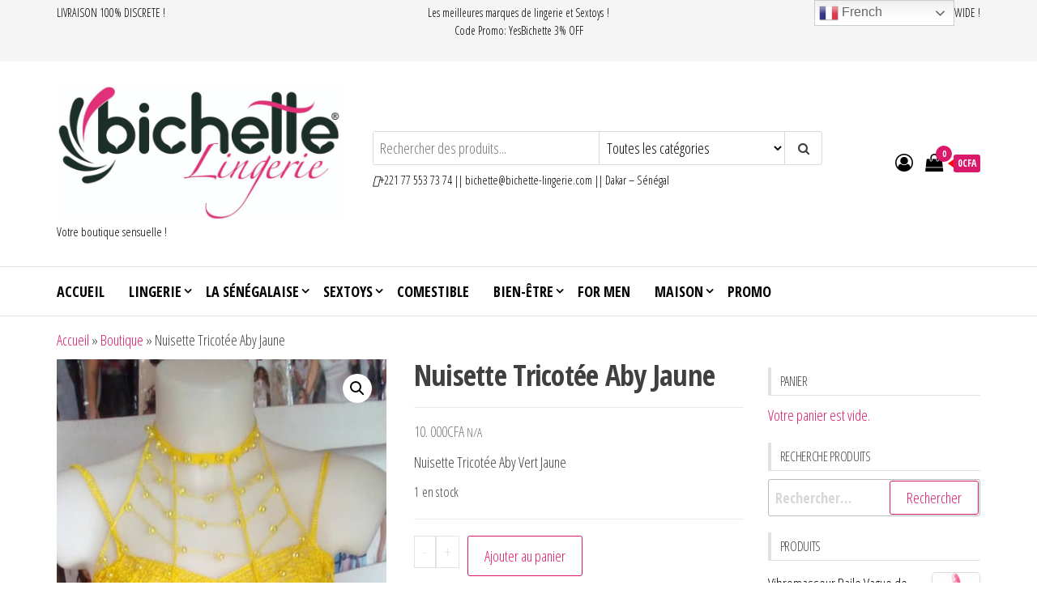

--- FILE ---
content_type: text/html; charset=UTF-8
request_url: https://bichette-lingerie.com/produit/nuisette-tricotee-aby-jaune/
body_size: 27598
content:
<!DOCTYPE html>
<html lang="fr-FR">
    <head>
        <meta charset="UTF-8">
        <meta name="viewport" content="width=device-width, initial-scale=1">
        <link rel="profile" href="https://gmpg.org/xfn/11">
        <meta name='robots' content='index, follow, max-image-preview:large, max-snippet:-1, max-video-preview:-1' />

	<!-- This site is optimized with the Yoast SEO plugin v26.8 - https://yoast.com/product/yoast-seo-wordpress/ -->
	<title>Nuisette Tricotée Aby Vert Jaune</title>
	<meta name="description" content="Nuisette Tricotée Aby Vert Jaune" />
	<link rel="canonical" href="https://bichette-lingerie.com/produit/nuisette-tricotee-aby-jaune/" />
	<meta property="og:locale" content="fr_FR" />
	<meta property="og:type" content="article" />
	<meta property="og:title" content="Nuisette Tricotée Aby Vert Jaune" />
	<meta property="og:description" content="Nuisette Tricotée Aby Vert Jaune" />
	<meta property="og:url" content="https://bichette-lingerie.com/produit/nuisette-tricotee-aby-jaune/" />
	<meta property="article:publisher" content="https://www.facebook.com/bichettesenegal/" />
	<meta property="article:modified_time" content="2023-03-27T12:41:49+00:00" />
	<meta property="og:image" content="https://bichette-lingerie.com/wp-content/uploads/2020/12/IMG-20210204-WA0028.jpg" />
	<meta property="og:image:width" content="486" />
	<meta property="og:image:height" content="1080" />
	<meta property="og:image:type" content="image/jpeg" />
	<meta name="twitter:card" content="summary_large_image" />
	<script type="application/ld+json" class="yoast-schema-graph">{"@context":"https://schema.org","@graph":[{"@type":"WebPage","@id":"https://bichette-lingerie.com/produit/nuisette-tricotee-aby-jaune/","url":"https://bichette-lingerie.com/produit/nuisette-tricotee-aby-jaune/","name":"Nuisette Tricotée Aby Vert Jaune","isPartOf":{"@id":"https://bichette-lingerie.com/#website"},"primaryImageOfPage":{"@id":"https://bichette-lingerie.com/produit/nuisette-tricotee-aby-jaune/#primaryimage"},"image":{"@id":"https://bichette-lingerie.com/produit/nuisette-tricotee-aby-jaune/#primaryimage"},"thumbnailUrl":"https://bichette-lingerie.com/wp-content/uploads/2020/12/IMG-20210204-WA0028.jpg","datePublished":"2020-12-21T11:59:28+00:00","dateModified":"2023-03-27T12:41:49+00:00","description":"Nuisette Tricotée Aby Vert Jaune","breadcrumb":{"@id":"https://bichette-lingerie.com/produit/nuisette-tricotee-aby-jaune/#breadcrumb"},"inLanguage":"fr-FR","potentialAction":[{"@type":"ReadAction","target":["https://bichette-lingerie.com/produit/nuisette-tricotee-aby-jaune/"]}]},{"@type":"ImageObject","inLanguage":"fr-FR","@id":"https://bichette-lingerie.com/produit/nuisette-tricotee-aby-jaune/#primaryimage","url":"https://bichette-lingerie.com/wp-content/uploads/2020/12/IMG-20210204-WA0028.jpg","contentUrl":"https://bichette-lingerie.com/wp-content/uploads/2020/12/IMG-20210204-WA0028.jpg","width":486,"height":1080},{"@type":"BreadcrumbList","@id":"https://bichette-lingerie.com/produit/nuisette-tricotee-aby-jaune/#breadcrumb","itemListElement":[{"@type":"ListItem","position":1,"name":"Accueil","item":"https://bichette-lingerie.com/"},{"@type":"ListItem","position":2,"name":"Boutique","item":"https://bichette-lingerie.com/?page_id=370"},{"@type":"ListItem","position":3,"name":"Nuisette Tricotée Aby Jaune"}]},{"@type":"WebSite","@id":"https://bichette-lingerie.com/#website","url":"https://bichette-lingerie.com/","name":"Bichette","description":"Votre boutique sensuelle !","publisher":{"@id":"https://bichette-lingerie.com/#organization"},"alternateName":"Lingerie & Lovetoys","potentialAction":[{"@type":"SearchAction","target":{"@type":"EntryPoint","urlTemplate":"https://bichette-lingerie.com/?s={search_term_string}"},"query-input":{"@type":"PropertyValueSpecification","valueRequired":true,"valueName":"search_term_string"}}],"inLanguage":"fr-FR"},{"@type":"Organization","@id":"https://bichette-lingerie.com/#organization","name":"Bichette","alternateName":"Lingerie & Lovetoys","url":"https://bichette-lingerie.com/","logo":{"@type":"ImageObject","inLanguage":"fr-FR","@id":"https://bichette-lingerie.com/#/schema/logo/image/","url":"https://bichette-lingerie.com/wp-content/uploads/2020/05/cropped-Bichette-lingerie-scaled-1.jpg","contentUrl":"https://bichette-lingerie.com/wp-content/uploads/2020/05/cropped-Bichette-lingerie-scaled-1.jpg","width":2560,"height":1206,"caption":"Bichette"},"image":{"@id":"https://bichette-lingerie.com/#/schema/logo/image/"},"sameAs":["https://www.facebook.com/bichettesenegal/","https://www.instagram.com/bichettelingerie"]}]}</script>
	<!-- / Yoast SEO plugin. -->


<link rel='dns-prefetch' href='//static.addtoany.com' />
<link rel='dns-prefetch' href='//www.googletagmanager.com' />
<link rel='dns-prefetch' href='//fonts.googleapis.com' />
<link rel='dns-prefetch' href='//pagead2.googlesyndication.com' />
<link href='https://fonts.gstatic.com' crossorigin rel='preconnect' />
<link rel="alternate" type="application/rss+xml" title=" &raquo; Flux" href="https://bichette-lingerie.com/feed/" />
<link rel="alternate" type="application/rss+xml" title=" &raquo; Flux des commentaires" href="https://bichette-lingerie.com/comments/feed/" />
<link rel="alternate" title="oEmbed (JSON)" type="application/json+oembed" href="https://bichette-lingerie.com/wp-json/oembed/1.0/embed?url=https%3A%2F%2Fbichette-lingerie.com%2Fproduit%2Fnuisette-tricotee-aby-jaune%2F" />
<link rel="alternate" title="oEmbed (XML)" type="text/xml+oembed" href="https://bichette-lingerie.com/wp-json/oembed/1.0/embed?url=https%3A%2F%2Fbichette-lingerie.com%2Fproduit%2Fnuisette-tricotee-aby-jaune%2F&#038;format=xml" />
		<!-- This site uses the Google Analytics by MonsterInsights plugin v8.12.1 - Using Analytics tracking - https://www.monsterinsights.com/ -->
		<!-- Remarque : MonsterInsights n’est actuellement pas configuré sur ce site. Le propriétaire doit authentifier son compte Google Analytics dans les réglages de MonsterInsights.  -->
					<!-- No UA code set -->
				<!-- / Google Analytics by MonsterInsights -->
		<style id='wp-img-auto-sizes-contain-inline-css' type='text/css'>
img:is([sizes=auto i],[sizes^="auto," i]){contain-intrinsic-size:3000px 1500px}
/*# sourceURL=wp-img-auto-sizes-contain-inline-css */
</style>
<style id='wp-emoji-styles-inline-css' type='text/css'>

	img.wp-smiley, img.emoji {
		display: inline !important;
		border: none !important;
		box-shadow: none !important;
		height: 1em !important;
		width: 1em !important;
		margin: 0 0.07em !important;
		vertical-align: -0.1em !important;
		background: none !important;
		padding: 0 !important;
	}
/*# sourceURL=wp-emoji-styles-inline-css */
</style>
<link rel='stylesheet' id='wp-block-library-css' href='https://bichette-lingerie.com/wp-includes/css/dist/block-library/style.min.css?ver=6e0728ebb67d668afa587a54f804e703' type='text/css' media='all' />
<style id='classic-theme-styles-inline-css' type='text/css'>
/*! This file is auto-generated */
.wp-block-button__link{color:#fff;background-color:#32373c;border-radius:9999px;box-shadow:none;text-decoration:none;padding:calc(.667em + 2px) calc(1.333em + 2px);font-size:1.125em}.wp-block-file__button{background:#32373c;color:#fff;text-decoration:none}
/*# sourceURL=/wp-includes/css/classic-themes.min.css */
</style>
<link rel='stylesheet' id='yith-wcbr-css' href='https://bichette-lingerie.com/wp-content/plugins/yith-woocommerce-brands-add-on-premium/assets/css/yith-wcbr.css?ver=2.21.0' type='text/css' media='all' />
<link rel='stylesheet' id='jquery-swiper-css' href='https://bichette-lingerie.com/wp-content/plugins/yith-woocommerce-brands-add-on-premium/assets/css/swiper.css?ver=6.4.6' type='text/css' media='all' />
<link rel='stylesheet' id='select2-css' href='https://bichette-lingerie.com/wp-content/plugins/woocommerce/assets/css/select2.css?ver=10.4.3' type='text/css' media='all' />
<link rel='stylesheet' id='yith-wcbr-shortcode-css' href='https://bichette-lingerie.com/wp-content/plugins/yith-woocommerce-brands-add-on-premium/assets/css/yith-wcbr-shortcode.css?ver=2.21.0' type='text/css' media='all' />
<style id='global-styles-inline-css' type='text/css'>
:root{--wp--preset--aspect-ratio--square: 1;--wp--preset--aspect-ratio--4-3: 4/3;--wp--preset--aspect-ratio--3-4: 3/4;--wp--preset--aspect-ratio--3-2: 3/2;--wp--preset--aspect-ratio--2-3: 2/3;--wp--preset--aspect-ratio--16-9: 16/9;--wp--preset--aspect-ratio--9-16: 9/16;--wp--preset--color--black: #000000;--wp--preset--color--cyan-bluish-gray: #abb8c3;--wp--preset--color--white: #ffffff;--wp--preset--color--pale-pink: #f78da7;--wp--preset--color--vivid-red: #cf2e2e;--wp--preset--color--luminous-vivid-orange: #ff6900;--wp--preset--color--luminous-vivid-amber: #fcb900;--wp--preset--color--light-green-cyan: #7bdcb5;--wp--preset--color--vivid-green-cyan: #00d084;--wp--preset--color--pale-cyan-blue: #8ed1fc;--wp--preset--color--vivid-cyan-blue: #0693e3;--wp--preset--color--vivid-purple: #9b51e0;--wp--preset--gradient--vivid-cyan-blue-to-vivid-purple: linear-gradient(135deg,rgb(6,147,227) 0%,rgb(155,81,224) 100%);--wp--preset--gradient--light-green-cyan-to-vivid-green-cyan: linear-gradient(135deg,rgb(122,220,180) 0%,rgb(0,208,130) 100%);--wp--preset--gradient--luminous-vivid-amber-to-luminous-vivid-orange: linear-gradient(135deg,rgb(252,185,0) 0%,rgb(255,105,0) 100%);--wp--preset--gradient--luminous-vivid-orange-to-vivid-red: linear-gradient(135deg,rgb(255,105,0) 0%,rgb(207,46,46) 100%);--wp--preset--gradient--very-light-gray-to-cyan-bluish-gray: linear-gradient(135deg,rgb(238,238,238) 0%,rgb(169,184,195) 100%);--wp--preset--gradient--cool-to-warm-spectrum: linear-gradient(135deg,rgb(74,234,220) 0%,rgb(151,120,209) 20%,rgb(207,42,186) 40%,rgb(238,44,130) 60%,rgb(251,105,98) 80%,rgb(254,248,76) 100%);--wp--preset--gradient--blush-light-purple: linear-gradient(135deg,rgb(255,206,236) 0%,rgb(152,150,240) 100%);--wp--preset--gradient--blush-bordeaux: linear-gradient(135deg,rgb(254,205,165) 0%,rgb(254,45,45) 50%,rgb(107,0,62) 100%);--wp--preset--gradient--luminous-dusk: linear-gradient(135deg,rgb(255,203,112) 0%,rgb(199,81,192) 50%,rgb(65,88,208) 100%);--wp--preset--gradient--pale-ocean: linear-gradient(135deg,rgb(255,245,203) 0%,rgb(182,227,212) 50%,rgb(51,167,181) 100%);--wp--preset--gradient--electric-grass: linear-gradient(135deg,rgb(202,248,128) 0%,rgb(113,206,126) 100%);--wp--preset--gradient--midnight: linear-gradient(135deg,rgb(2,3,129) 0%,rgb(40,116,252) 100%);--wp--preset--font-size--small: 13px;--wp--preset--font-size--medium: 20px;--wp--preset--font-size--large: 36px;--wp--preset--font-size--x-large: 42px;--wp--preset--spacing--20: 0.44rem;--wp--preset--spacing--30: 0.67rem;--wp--preset--spacing--40: 1rem;--wp--preset--spacing--50: 1.5rem;--wp--preset--spacing--60: 2.25rem;--wp--preset--spacing--70: 3.38rem;--wp--preset--spacing--80: 5.06rem;--wp--preset--shadow--natural: 6px 6px 9px rgba(0, 0, 0, 0.2);--wp--preset--shadow--deep: 12px 12px 50px rgba(0, 0, 0, 0.4);--wp--preset--shadow--sharp: 6px 6px 0px rgba(0, 0, 0, 0.2);--wp--preset--shadow--outlined: 6px 6px 0px -3px rgb(255, 255, 255), 6px 6px rgb(0, 0, 0);--wp--preset--shadow--crisp: 6px 6px 0px rgb(0, 0, 0);}:where(.is-layout-flex){gap: 0.5em;}:where(.is-layout-grid){gap: 0.5em;}body .is-layout-flex{display: flex;}.is-layout-flex{flex-wrap: wrap;align-items: center;}.is-layout-flex > :is(*, div){margin: 0;}body .is-layout-grid{display: grid;}.is-layout-grid > :is(*, div){margin: 0;}:where(.wp-block-columns.is-layout-flex){gap: 2em;}:where(.wp-block-columns.is-layout-grid){gap: 2em;}:where(.wp-block-post-template.is-layout-flex){gap: 1.25em;}:where(.wp-block-post-template.is-layout-grid){gap: 1.25em;}.has-black-color{color: var(--wp--preset--color--black) !important;}.has-cyan-bluish-gray-color{color: var(--wp--preset--color--cyan-bluish-gray) !important;}.has-white-color{color: var(--wp--preset--color--white) !important;}.has-pale-pink-color{color: var(--wp--preset--color--pale-pink) !important;}.has-vivid-red-color{color: var(--wp--preset--color--vivid-red) !important;}.has-luminous-vivid-orange-color{color: var(--wp--preset--color--luminous-vivid-orange) !important;}.has-luminous-vivid-amber-color{color: var(--wp--preset--color--luminous-vivid-amber) !important;}.has-light-green-cyan-color{color: var(--wp--preset--color--light-green-cyan) !important;}.has-vivid-green-cyan-color{color: var(--wp--preset--color--vivid-green-cyan) !important;}.has-pale-cyan-blue-color{color: var(--wp--preset--color--pale-cyan-blue) !important;}.has-vivid-cyan-blue-color{color: var(--wp--preset--color--vivid-cyan-blue) !important;}.has-vivid-purple-color{color: var(--wp--preset--color--vivid-purple) !important;}.has-black-background-color{background-color: var(--wp--preset--color--black) !important;}.has-cyan-bluish-gray-background-color{background-color: var(--wp--preset--color--cyan-bluish-gray) !important;}.has-white-background-color{background-color: var(--wp--preset--color--white) !important;}.has-pale-pink-background-color{background-color: var(--wp--preset--color--pale-pink) !important;}.has-vivid-red-background-color{background-color: var(--wp--preset--color--vivid-red) !important;}.has-luminous-vivid-orange-background-color{background-color: var(--wp--preset--color--luminous-vivid-orange) !important;}.has-luminous-vivid-amber-background-color{background-color: var(--wp--preset--color--luminous-vivid-amber) !important;}.has-light-green-cyan-background-color{background-color: var(--wp--preset--color--light-green-cyan) !important;}.has-vivid-green-cyan-background-color{background-color: var(--wp--preset--color--vivid-green-cyan) !important;}.has-pale-cyan-blue-background-color{background-color: var(--wp--preset--color--pale-cyan-blue) !important;}.has-vivid-cyan-blue-background-color{background-color: var(--wp--preset--color--vivid-cyan-blue) !important;}.has-vivid-purple-background-color{background-color: var(--wp--preset--color--vivid-purple) !important;}.has-black-border-color{border-color: var(--wp--preset--color--black) !important;}.has-cyan-bluish-gray-border-color{border-color: var(--wp--preset--color--cyan-bluish-gray) !important;}.has-white-border-color{border-color: var(--wp--preset--color--white) !important;}.has-pale-pink-border-color{border-color: var(--wp--preset--color--pale-pink) !important;}.has-vivid-red-border-color{border-color: var(--wp--preset--color--vivid-red) !important;}.has-luminous-vivid-orange-border-color{border-color: var(--wp--preset--color--luminous-vivid-orange) !important;}.has-luminous-vivid-amber-border-color{border-color: var(--wp--preset--color--luminous-vivid-amber) !important;}.has-light-green-cyan-border-color{border-color: var(--wp--preset--color--light-green-cyan) !important;}.has-vivid-green-cyan-border-color{border-color: var(--wp--preset--color--vivid-green-cyan) !important;}.has-pale-cyan-blue-border-color{border-color: var(--wp--preset--color--pale-cyan-blue) !important;}.has-vivid-cyan-blue-border-color{border-color: var(--wp--preset--color--vivid-cyan-blue) !important;}.has-vivid-purple-border-color{border-color: var(--wp--preset--color--vivid-purple) !important;}.has-vivid-cyan-blue-to-vivid-purple-gradient-background{background: var(--wp--preset--gradient--vivid-cyan-blue-to-vivid-purple) !important;}.has-light-green-cyan-to-vivid-green-cyan-gradient-background{background: var(--wp--preset--gradient--light-green-cyan-to-vivid-green-cyan) !important;}.has-luminous-vivid-amber-to-luminous-vivid-orange-gradient-background{background: var(--wp--preset--gradient--luminous-vivid-amber-to-luminous-vivid-orange) !important;}.has-luminous-vivid-orange-to-vivid-red-gradient-background{background: var(--wp--preset--gradient--luminous-vivid-orange-to-vivid-red) !important;}.has-very-light-gray-to-cyan-bluish-gray-gradient-background{background: var(--wp--preset--gradient--very-light-gray-to-cyan-bluish-gray) !important;}.has-cool-to-warm-spectrum-gradient-background{background: var(--wp--preset--gradient--cool-to-warm-spectrum) !important;}.has-blush-light-purple-gradient-background{background: var(--wp--preset--gradient--blush-light-purple) !important;}.has-blush-bordeaux-gradient-background{background: var(--wp--preset--gradient--blush-bordeaux) !important;}.has-luminous-dusk-gradient-background{background: var(--wp--preset--gradient--luminous-dusk) !important;}.has-pale-ocean-gradient-background{background: var(--wp--preset--gradient--pale-ocean) !important;}.has-electric-grass-gradient-background{background: var(--wp--preset--gradient--electric-grass) !important;}.has-midnight-gradient-background{background: var(--wp--preset--gradient--midnight) !important;}.has-small-font-size{font-size: var(--wp--preset--font-size--small) !important;}.has-medium-font-size{font-size: var(--wp--preset--font-size--medium) !important;}.has-large-font-size{font-size: var(--wp--preset--font-size--large) !important;}.has-x-large-font-size{font-size: var(--wp--preset--font-size--x-large) !important;}
:where(.wp-block-post-template.is-layout-flex){gap: 1.25em;}:where(.wp-block-post-template.is-layout-grid){gap: 1.25em;}
:where(.wp-block-term-template.is-layout-flex){gap: 1.25em;}:where(.wp-block-term-template.is-layout-grid){gap: 1.25em;}
:where(.wp-block-columns.is-layout-flex){gap: 2em;}:where(.wp-block-columns.is-layout-grid){gap: 2em;}
:root :where(.wp-block-pullquote){font-size: 1.5em;line-height: 1.6;}
/*# sourceURL=global-styles-inline-css */
</style>
<link rel='stylesheet' id='envo-extra-css' href='https://bichette-lingerie.com/wp-content/plugins/envo-extra/css/style.css?ver=1.9.11' type='text/css' media='all' />
<link rel='stylesheet' id='wpcee_front_bootstrap-css' href='https://bichette-lingerie.com/wp-content/plugins/woo-product-page-social-share/assets/css/bootstrap.css?ver=6e0728ebb67d668afa587a54f804e703' type='text/css' media='all' />
<link rel='stylesheet' id='wpcee_front_end-css' href='https://bichette-lingerie.com/wp-content/plugins/woo-product-page-social-share/assets/css/front_style.css?ver=6e0728ebb67d668afa587a54f804e703' type='text/css' media='all' />
<link rel='stylesheet' id='photoswipe-css' href='https://bichette-lingerie.com/wp-content/plugins/woocommerce/assets/css/photoswipe/photoswipe.min.css?ver=10.4.3' type='text/css' media='all' />
<link rel='stylesheet' id='photoswipe-default-skin-css' href='https://bichette-lingerie.com/wp-content/plugins/woocommerce/assets/css/photoswipe/default-skin/default-skin.min.css?ver=10.4.3' type='text/css' media='all' />
<link rel='stylesheet' id='woocommerce-layout-css' href='https://bichette-lingerie.com/wp-content/plugins/woocommerce/assets/css/woocommerce-layout.css?ver=10.4.3' type='text/css' media='all' />
<link rel='stylesheet' id='woocommerce-smallscreen-css' href='https://bichette-lingerie.com/wp-content/plugins/woocommerce/assets/css/woocommerce-smallscreen.css?ver=10.4.3' type='text/css' media='only screen and (max-width: 768px)' />
<link rel='stylesheet' id='woocommerce-general-css' href='https://bichette-lingerie.com/wp-content/plugins/woocommerce/assets/css/woocommerce.css?ver=10.4.3' type='text/css' media='all' />
<style id='woocommerce-inline-inline-css' type='text/css'>
.woocommerce form .form-row .required { visibility: visible; }
/*# sourceURL=woocommerce-inline-inline-css */
</style>
<link rel='stylesheet' id='wpfront-scroll-top-css' href='https://bichette-lingerie.com/wp-content/plugins/wpfront-scroll-top/css/wpfront-scroll-top.min.css?ver=2.0.7.08086' type='text/css' media='all' />
<link rel='stylesheet' id='envo-storefront-fonts-css' href='https://fonts.googleapis.com/css?family=Open+Sans+Condensed%3A300%2C500%2C700&#038;subset=cyrillic%2Ccyrillic-ext%2Cgreek%2Cgreek-ext%2Clatin-ext%2Cvietnamese' type='text/css' media='all' />
<link rel='stylesheet' id='bootstrap-css' href='https://bichette-lingerie.com/wp-content/themes/envo-storefront/css/bootstrap.css?ver=3.3.7' type='text/css' media='all' />
<link rel='stylesheet' id='mmenu-light-css' href='https://bichette-lingerie.com/wp-content/themes/envo-storefront/css/mmenu-light.min.css?ver=1.0.7' type='text/css' media='all' />
<link rel='stylesheet' id='envo-storefront-stylesheet-css' href='https://bichette-lingerie.com/wp-content/themes/envo-storefront/style.css?ver=1.0.7' type='text/css' media='all' />
<link rel='stylesheet' id='font-awesome-css' href='https://bichette-lingerie.com/wp-content/plugins/elementor/assets/lib/font-awesome/css/font-awesome.min.css?ver=4.7.0' type='text/css' media='all' />
<style id='font-awesome-inline-css' type='text/css'>
[data-font="FontAwesome"]:before {font-family: 'FontAwesome' !important;content: attr(data-icon) !important;speak: none !important;font-weight: normal !important;font-variant: normal !important;text-transform: none !important;line-height: 1 !important;font-style: normal !important;-webkit-font-smoothing: antialiased !important;-moz-osx-font-smoothing: grayscale !important;}
/*# sourceURL=font-awesome-inline-css */
</style>
<link rel='stylesheet' id='pwb-styles-frontend-css' href='https://bichette-lingerie.com/wp-content/plugins/perfect-woocommerce-brands/build/frontend/css/style.css?ver=3.2.9' type='text/css' media='all' />
<link rel='stylesheet' id='chaty-front-css-css' href='https://bichette-lingerie.com/wp-content/plugins/chaty/css/chaty-front.min.css?ver=3.5.11661544040' type='text/css' media='all' />
<script type="text/javascript" src="https://bichette-lingerie.com/wp-includes/js/jquery/jquery.min.js?ver=3.7.1" id="jquery-core-js"></script>
<script type="text/javascript" src="https://bichette-lingerie.com/wp-includes/js/jquery/jquery-migrate.min.js?ver=3.4.1" id="jquery-migrate-js"></script>
<script type="text/javascript" src="https://bichette-lingerie.com/wp-content/plugins/woocommerce/assets/js/jquery-blockui/jquery.blockUI.min.js?ver=2.7.0-wc.10.4.3" id="wc-jquery-blockui-js" data-wp-strategy="defer"></script>
<script async type="text/javascript" src="//static.addtoany.com/menu/page.js?ver=6e0728ebb67d668afa587a54f804e703" id="wpss_addtoany_script-js"></script>
<script type="text/javascript" src="https://bichette-lingerie.com/wp-content/plugins/woo-product-page-social-share/assets/js/script.js?ver=1" id="wpcee_frontend_js-js"></script>
<script type="text/javascript" id="wc-add-to-cart-js-extra">
/* <![CDATA[ */
var wc_add_to_cart_params = {"ajax_url":"/wp-admin/admin-ajax.php","wc_ajax_url":"/?wc-ajax=%%endpoint%%","i18n_view_cart":"Voir le panier","cart_url":"https://bichette-lingerie.com/?page_id=408","is_cart":"","cart_redirect_after_add":"no"};
//# sourceURL=wc-add-to-cart-js-extra
/* ]]> */
</script>
<script type="text/javascript" src="https://bichette-lingerie.com/wp-content/plugins/woocommerce/assets/js/frontend/add-to-cart.min.js?ver=10.4.3" id="wc-add-to-cart-js" defer="defer" data-wp-strategy="defer"></script>
<script type="text/javascript" src="https://bichette-lingerie.com/wp-content/plugins/woocommerce/assets/js/zoom/jquery.zoom.min.js?ver=1.7.21-wc.10.4.3" id="wc-zoom-js" defer="defer" data-wp-strategy="defer"></script>
<script type="text/javascript" src="https://bichette-lingerie.com/wp-content/plugins/woocommerce/assets/js/flexslider/jquery.flexslider.min.js?ver=2.7.2-wc.10.4.3" id="wc-flexslider-js" defer="defer" data-wp-strategy="defer"></script>
<script type="text/javascript" src="https://bichette-lingerie.com/wp-content/plugins/woocommerce/assets/js/photoswipe/photoswipe.min.js?ver=4.1.1-wc.10.4.3" id="wc-photoswipe-js" defer="defer" data-wp-strategy="defer"></script>
<script type="text/javascript" src="https://bichette-lingerie.com/wp-content/plugins/woocommerce/assets/js/photoswipe/photoswipe-ui-default.min.js?ver=4.1.1-wc.10.4.3" id="wc-photoswipe-ui-default-js" defer="defer" data-wp-strategy="defer"></script>
<script type="text/javascript" id="wc-single-product-js-extra">
/* <![CDATA[ */
var wc_single_product_params = {"i18n_required_rating_text":"Veuillez s\u00e9lectionner une note","i18n_rating_options":["1\u00a0\u00e9toile sur 5","2\u00a0\u00e9toiles sur 5","3\u00a0\u00e9toiles sur 5","4\u00a0\u00e9toiles sur 5","5\u00a0\u00e9toiles sur 5"],"i18n_product_gallery_trigger_text":"Voir la galerie d\u2019images en plein \u00e9cran","review_rating_required":"yes","flexslider":{"rtl":false,"animation":"slide","smoothHeight":true,"directionNav":false,"controlNav":"thumbnails","slideshow":false,"animationSpeed":500,"animationLoop":false,"allowOneSlide":false},"zoom_enabled":"1","zoom_options":[],"photoswipe_enabled":"1","photoswipe_options":{"shareEl":false,"closeOnScroll":false,"history":false,"hideAnimationDuration":0,"showAnimationDuration":0},"flexslider_enabled":"1"};
//# sourceURL=wc-single-product-js-extra
/* ]]> */
</script>
<script type="text/javascript" src="https://bichette-lingerie.com/wp-content/plugins/woocommerce/assets/js/frontend/single-product.min.js?ver=10.4.3" id="wc-single-product-js" defer="defer" data-wp-strategy="defer"></script>
<script type="text/javascript" src="https://bichette-lingerie.com/wp-content/plugins/woocommerce/assets/js/js-cookie/js.cookie.min.js?ver=2.1.4-wc.10.4.3" id="wc-js-cookie-js" defer="defer" data-wp-strategy="defer"></script>
<script type="text/javascript" id="woocommerce-js-extra">
/* <![CDATA[ */
var woocommerce_params = {"ajax_url":"/wp-admin/admin-ajax.php","wc_ajax_url":"/?wc-ajax=%%endpoint%%","i18n_password_show":"Afficher le mot de passe","i18n_password_hide":"Masquer le mot de passe"};
//# sourceURL=woocommerce-js-extra
/* ]]> */
</script>
<script type="text/javascript" src="https://bichette-lingerie.com/wp-content/plugins/woocommerce/assets/js/frontend/woocommerce.min.js?ver=10.4.3" id="woocommerce-js" defer="defer" data-wp-strategy="defer"></script>

<!-- Extrait de code de la balise Google (gtag.js) ajouté par Site Kit -->
<!-- Extrait Google Analytics ajouté par Site Kit -->
<script type="text/javascript" src="https://www.googletagmanager.com/gtag/js?id=G-35DGT114FP" id="google_gtagjs-js" async></script>
<script type="text/javascript" id="google_gtagjs-js-after">
/* <![CDATA[ */
window.dataLayer = window.dataLayer || [];function gtag(){dataLayer.push(arguments);}
gtag("set","linker",{"domains":["bichette-lingerie.com"]});
gtag("js", new Date());
gtag("set", "developer_id.dZTNiMT", true);
gtag("config", "G-35DGT114FP");
//# sourceURL=google_gtagjs-js-after
/* ]]> */
</script>
<link rel="https://api.w.org/" href="https://bichette-lingerie.com/wp-json/" /><link rel="alternate" title="JSON" type="application/json" href="https://bichette-lingerie.com/wp-json/wp/v2/product/2763" /><link rel="EditURI" type="application/rsd+xml" title="RSD" href="https://bichette-lingerie.com/xmlrpc.php?rsd" />
<meta name="generator" content="Site Kit by Google 1.170.0" /><!-- Google site verification - Google for WooCommerce -->
<meta name="google-site-verification" content="ehJCEd7CV4MzXlBd3yLUSO4HCXKz-MRrTs-6zZPMb7M" />
	<noscript><style>.woocommerce-product-gallery{ opacity: 1 !important; }</style></noscript>
	
<!-- Balises Meta Google AdSense ajoutées par Site Kit -->
<meta name="google-adsense-platform-account" content="ca-host-pub-2644536267352236">
<meta name="google-adsense-platform-domain" content="sitekit.withgoogle.com">
<!-- Fin des balises Meta End Google AdSense ajoutées par Site Kit -->
<meta name="generator" content="Elementor 3.34.2; features: additional_custom_breakpoints; settings: css_print_method-external, google_font-enabled, font_display-auto">
			<style>
				.e-con.e-parent:nth-of-type(n+4):not(.e-lazyloaded):not(.e-no-lazyload),
				.e-con.e-parent:nth-of-type(n+4):not(.e-lazyloaded):not(.e-no-lazyload) * {
					background-image: none !important;
				}
				@media screen and (max-height: 1024px) {
					.e-con.e-parent:nth-of-type(n+3):not(.e-lazyloaded):not(.e-no-lazyload),
					.e-con.e-parent:nth-of-type(n+3):not(.e-lazyloaded):not(.e-no-lazyload) * {
						background-image: none !important;
					}
				}
				@media screen and (max-height: 640px) {
					.e-con.e-parent:nth-of-type(n+2):not(.e-lazyloaded):not(.e-no-lazyload),
					.e-con.e-parent:nth-of-type(n+2):not(.e-lazyloaded):not(.e-no-lazyload) * {
						background-image: none !important;
					}
				}
			</style>
			            <style type="text/css" id="envo-storefront-header-css">
            	
                                .site-title a, 
                    .site-title, 
                    .site-description {
                        color: #000000;
                    }
            	
            </style>
            
<!-- Extrait Google Tag Manager ajouté par Site Kit -->
<script type="text/javascript">
/* <![CDATA[ */

			( function( w, d, s, l, i ) {
				w[l] = w[l] || [];
				w[l].push( {'gtm.start': new Date().getTime(), event: 'gtm.js'} );
				var f = d.getElementsByTagName( s )[0],
					j = d.createElement( s ), dl = l != 'dataLayer' ? '&l=' + l : '';
				j.async = true;
				j.src = 'https://www.googletagmanager.com/gtm.js?id=' + i + dl;
				f.parentNode.insertBefore( j, f );
			} )( window, document, 'script', 'dataLayer', 'GTM-596QQ4W' );
			
/* ]]> */
</script>

<!-- End Google Tag Manager snippet added by Site Kit -->

<!-- Extrait Google AdSense ajouté par Site Kit -->
<script type="text/javascript" async="async" src="https://pagead2.googlesyndication.com/pagead/js/adsbygoogle.js?client=ca-pub-4030140332495161&amp;host=ca-host-pub-2644536267352236" crossorigin="anonymous"></script>

<!-- End Google AdSense snippet added by Site Kit -->
<link rel="icon" href="https://bichette-lingerie.com/wp-content/uploads/2020/05/icon.jpg" sizes="32x32" />
<link rel="icon" href="https://bichette-lingerie.com/wp-content/uploads/2020/05/icon.jpg" sizes="192x192" />
<link rel="apple-touch-icon" href="https://bichette-lingerie.com/wp-content/uploads/2020/05/icon.jpg" />
<meta name="msapplication-TileImage" content="https://bichette-lingerie.com/wp-content/uploads/2020/05/icon.jpg" />
		<style type="text/css" id="wp-custom-css">
			a {
	color: #DB196A;
}
.navbar-default .navbar-nav > li > a {
	color: #000000 !important;
	font-weight: bold;
}
.navbar-default .navbar-nav > li > a:hover {
	color: #DB196A !important;
}
.navbar-default .navbar-nav > li > a.active {
	    color: #DB196A !important;
}

.nav > li.active > a:after, .current-page-parent:after{
	background-color : #DB196A;
	color : #DB196A;
}
.menu-description {
	display: none !important;
}
.dropdown-item:hover {
	color: #DB196A !important;
}
.woocommerce ul.products li.product .button {
	 color: #DB196A !important;
}
.button {
	 color: #DB196A !important;
}
.woocommerce ul.products li.product .onsale {
	background-color: #DB196A !important;
}
.product-title{
	color: #000000 !important;
	font-weight: initial;
}
.product-title:hover {
	color: #DB196A !important;	
}

.woocommerce .widget_price_filter .ui-slider .ui-slider-range, .woocommerce .widget_price_filter .ui-slider .ui-slider-handle{
	background-color: #DB196A !important;
}
.woocommerce-mini-cart__empty-message{
	color: #DB196A !important;
}
.amount-cart{
	background-color: #DB196A !important;
}
.cart-contents span.count {
	background-color: #DB196A !important;
}
.float-cart .amount-cart {
	color: #ffffff !important;
}
.textwidget{
	color: #000 !important;
}
.woocommerce-loop-product__title{
	color: #000 !important;
}
.woocommerce-loop-product__title:hover{
	color: #DB196A !important;
}
.dropdown-menu > .active > a, .dropdown-menu > .active > a:hover, .dropdown-menu > .active > a:focus {
    background-color: #fff;
	  color: #DB196A;
}
.btn-default, input[type="submit"], input#submit {
	color: #DB196A;
}
.dropdown-menu > li > a{
	font-weight: bold;
}

.woocommerce ul.products li.product .price, .woocommerce div.product p.price, .woocommerce div.product span.price {
    color: #DB196Aadditive;
}
.woocommerce ul.products li.product .price {
    color: #000;
    font-weight: bold;
    font-size: 1em;
}
.woocommerce .col2-set .col-1, .woocommerce-page .col2-set .col-1 {
    /*display: none;*/
}
.woocommerce .col2-set .col-2, .woocommerce-page .col2-set .col-2 {
    /*width: 100%;*/
}
#ship-to-different-address{
	/*display: none;*/
}

.woocommerce-cart-form .coupon #coupon_code {
	max-width: 48%;
}
#mc_embed_signup label {
	color: #000;
}
.hide-right-subscription{
	display: none;
}
#subscrition-section{
	width: 100%;
}
#mc_embed_signup {
	background-color: #808080 !important;
}
.elementor-background-overlay {
	background-color: #808080;
  opacity: 1 !important;
	width: 100%
}
#mce-EMAIL{
	width: 80% !important;
}
#mc-embedded-subscribe{
	fill: #ffffff;
  color: #ffffff !important;
  background-color: #DB196A !important;
}
#mc_embed_signup label {
	font-family: "Roboto", Sans-serif;
	font-size: 25px !important;
  font-weight: 600 !important;
}
#coupon_code{
	width: 40% !important;
}
h1.site-title, .site-title{
	font-size: 20px;
}
		</style>
		<style id="kirki-inline-styles"></style>    </head>
    <body data-rsssl=1 id="blog" class="wp-singular product-template-default single single-product postid-2763 wp-custom-logo wp-theme-envo-storefront theme-envo-storefront header-busnav woo-on woocommerce woocommerce-page woocommerce-no-js elementor-default elementor-kit-453">
        		<!-- Extrait Google Tag Manager (noscript) ajouté par Site Kit -->
		<noscript>
			<iframe src="https://www.googletagmanager.com/ns.html?id=GTM-596QQ4W" height="0" width="0" style="display:none;visibility:hidden"></iframe>
		</noscript>
		<!-- End Google Tag Manager (noscript) snippet added by Site Kit -->
		<a class="skip-link screen-reader-text" href="#site-content">Aller au contenu</a>        <div class="page-wrap">
                <div class="top-bar-section container-fluid">
        <div class="container">
            <div class="row">
                <div id="text-2" class="widget widget_text col-sm-4">			<div class="textwidget"><p>LIVRAISON 100% DISCRETE !</p>
</div>
		</div><div id="text-3" class="widget widget_text col-sm-4">			<div class="textwidget"><p>Les meilleures marques de lingerie et Sextoys !</p>
<p>Code Promo: YesBichette 3% OFF</p>
<p>&nbsp;</p>
</div>
		</div><div id="text-7" class="widget widget_text col-sm-4">			<div class="textwidget"><p>SHIPPING WORLDWIDE !</p>
</div>
		</div>            </div>
        </div>
    </div>
<div class="site-header container-fluid">
    <div class="container" >
        <div class="heading-row row" >
            <div class="site-heading col-md-4 col-xs-12" >
                <div class="site-branding-logo">
                    <a href="https://bichette-lingerie.com/" class="custom-logo-link" rel="home"><img fetchpriority="high" width="2560" height="1206" src="https://bichette-lingerie.com/wp-content/uploads/2020/05/cropped-Bichette-lingerie-scaled-1.jpg" class="custom-logo" alt="" decoding="async" srcset="https://bichette-lingerie.com/wp-content/uploads/2020/05/cropped-Bichette-lingerie-scaled-1.jpg 2560w, https://bichette-lingerie.com/wp-content/uploads/2020/05/cropped-Bichette-lingerie-scaled-1-300x141.jpg 300w, https://bichette-lingerie.com/wp-content/uploads/2020/05/cropped-Bichette-lingerie-scaled-1-1024x482.jpg 1024w, https://bichette-lingerie.com/wp-content/uploads/2020/05/cropped-Bichette-lingerie-scaled-1-768x362.jpg 768w, https://bichette-lingerie.com/wp-content/uploads/2020/05/cropped-Bichette-lingerie-scaled-1-1536x724.jpg 1536w, https://bichette-lingerie.com/wp-content/uploads/2020/05/cropped-Bichette-lingerie-scaled-1-2048x965.jpg 2048w, https://bichette-lingerie.com/wp-content/uploads/2020/05/cropped-Bichette-lingerie-scaled-1-600x283.jpg 600w" sizes="(max-width: 2560px) 100vw, 2560px" /></a>                </div>
                <div class="site-branding-text">
                                            <p class="site-title"><a href="https://bichette-lingerie.com/" rel="home"></a></p>
                    
                                            <p class="site-description">
                            Votre boutique sensuelle !                        </p>
                                    </div><!-- .site-branding-text -->
            </div>
            <div class="search-heading col-md-6 col-xs-12">
                                    <div class="header-search-form">
                        <form role="search" method="get" action="https://bichette-lingerie.com/">
                            <input type="hidden" name="post_type" value="product" />
                            <input class="header-search-input" name="s" type="text" placeholder="Rechercher des produits..."/>
                            <select class="header-search-select" name="product_cat">
                                <option value="">Toutes les catégories</option> 
                                <option value="bondage">Bondage (4)</option><option value="masturbateur">Masturbateurs (24)</option><option value="accessoires">Accessoires (43)</option><option value="anneaux-boules-et-oeufs">Anneaux -Boules et Oeufs Vibrants (16)</option><option value="ceintures-en-perles-ferr-bine-bine">Ceintures en perles, Férr, Bine-Bine (26)</option><option value="comestible">Comestible (29)</option><option value="cosmetique">Cosmétique (70)</option><option value="culotte-string-tanga">Culotte/ String/ Tanga (8)</option><option value="decoration">Décoration (2)</option><option value="deguisement">Déguisement (35)</option><option value="draps-personnalises">Draps personnalisés (5)</option><option value="encens-curaay-thiouraye-parfum">Encens, Curaay, Thiouraye, Parfum (5)</option><option value="ensemble-soutien-gorge">Ensemble Soutien-Gorge (43)</option><option value="ensembles-sexy">Ensembles Sexy (32)</option><option value="for-men">For Men (51)</option><option value="godemichet">Godemichet (11)</option><option value="grande-taille">Grande taille (57)</option><option value="huiles-et-bougies-de-massage">Huiles et Bougies de massage (27)</option><option value="jeux-coquins">Jeux coquins (30)</option><option value="la-senegalaise">La Sénégalaise (45)</option><option value="lingerie">Lingerie (139)</option><option value="lingerie-mariage">Lingerie Mariage (31)</option><option value="lingerie-personnalisee">Lingerie personnalisée (1)</option><option value="lubrifiants">Lubrifiants (10)</option><option value="maison">Maison (30)</option><option value="menottes-et-accessoires">Menottes et Accessoires (22)</option><option value="mugs-tasses-personnalises">Mugs / tasses personnalisés (3)</option><option value="nappes-de-table-personnalisees">Nappes de table personnalisées (2)</option><option value="nettoyant-sextoys">Nettoyant SexToys (4)</option><option value="nuisette">Nuisette (38)</option><option value="nuisettes-tricotees">Nuisettes Tricotées (14)</option><option value="peignoir-personnalise">Peignoir personnalisé (8)</option><option value="petits-pagnes-bethio">Petits pagnes/ Béthio (3)</option><option value="plug">Plug (15)</option><option value="promo">Promo (16)</option><option value="retarder-lejaculation">Retarder l&#039;éjaculation (9)</option><option value="serviette-personnalisee">Serviette personnalisée (10)</option><option value="sex-toys">Sex toys (20)</option><option value="sextoys">Sextoys (114)</option><option value="soins-intimes">Soins intimes (21)</option><option value="stimulant-femme">Stimulant Femme (26)</option><option value="stimulateur-clitoris">Stimulateur Clitoris (26)</option><option value="stimuler">Stimuler Homme (22)</option><option value="vibromasseur">Vibromasseur (39)</option>                            </select>
                            <button class="header-search-button" type="submit"><i class="fa fa-search" aria-hidden="true"></i></button>
                        </form>
                    </div>
                                                    <div class="site-heading-sidebar" >
                        <div id="text-5" class="widget widget_text">			<div class="textwidget"><p><i class="fas fa-phone" aria-hidden="true"></i>+221 77 553 73 74 || bichette@bichette-lingerie.com || Dakar &#8211; Sénégal</p>
</div>
		</div>                    </div>
                            </div>
                            <div class="header-right col-md-2 hidden-xs" >
                                <div class="header-cart">
                <div class="header-cart-block">
                    <div class="header-cart-inner">
                        	
        <a class="cart-contents" href="https://bichette-lingerie.com/?page_id=408" title="Voir votre panier">
            <i class="fa fa-shopping-bag"><span class="count">0</span></i>
            <div class="amount-cart">0CFA</div> 
        </a>
                                <ul class="site-header-cart menu list-unstyled text-center">
                            <li>
                                <div class="widget woocommerce widget_shopping_cart"><div class="widget_shopping_cart_content"></div></div>                            </li>
                        </ul>
                    </div>
                </div>
            </div>
                                            <div class="header-my-account">
                <div class="header-login"> 
                    <a href="https://bichette-lingerie.com/mon-compte-bichette-lingerie/" title="Mon compte">
                        <i class="fa fa-user-circle-o"></i>
                    </a>
                </div>
            </div>
                            </div>	
                    </div>
    </div>
</div>
 
<div class="main-menu">
    <nav id="site-navigation" class="navbar navbar-default">     
        <div class="container">   
            <div class="navbar-header">
                                    <span class="navbar-brand brand-absolute visible-xs">Menu</span>
                                            <div class="mobile-cart visible-xs" >
                                        <div class="header-cart">
                <div class="header-cart-block">
                    <div class="header-cart-inner">
                        	
        <a class="cart-contents" href="https://bichette-lingerie.com/?page_id=408" title="Voir votre panier">
            <i class="fa fa-shopping-bag"><span class="count">0</span></i>
            <div class="amount-cart">0CFA</div> 
        </a>
                                <ul class="site-header-cart menu list-unstyled text-center">
                            <li>
                                <div class="widget woocommerce widget_shopping_cart"><div class="widget_shopping_cart_content"></div></div>                            </li>
                        </ul>
                    </div>
                </div>
            </div>
                                    </div>	
                                                                <div class="mobile-account visible-xs" >
                                        <div class="header-my-account">
                <div class="header-login"> 
                    <a href="https://bichette-lingerie.com/mon-compte-bichette-lingerie/" title="Mon compte">
                        <i class="fa fa-user-circle-o"></i>
                    </a>
                </div>
            </div>
                                    </div>
                                        <a href="#" id="main-menu-panel" class="open-panel" data-panel="main-menu-panel">
                        <span></span>
                        <span></span>
                        <span></span>
                    </a>
                            </div>
            <div id="my-menu" class="menu-container"><ul id="menu-principal" class="nav navbar-nav navbar-left"><li itemscope="itemscope" itemtype="https://www.schema.org/SiteNavigationElement" id="menu-item-378" class="menu-item menu-item-type-custom menu-item-object-custom menu-item-home menu-item-378 nav-item"><a title="Accueil" href="https://bichette-lingerie.com/" class="nav-link">Accueil</a></li>
<li itemscope="itemscope" itemtype="https://www.schema.org/SiteNavigationElement" id="menu-item-382" class="menu-item menu-item-type-taxonomy menu-item-object-product_cat menu-item-has-children dropdown menu-item-382 nav-item"><a title="Lingerie" href="https://bichette-lingerie.com/categorie-produit/lingerie/" data-toggle="dropdown" aria-haspopup="true" aria-expanded="false" class="dropdown-toggle nav-link" id="menu-item-dropdown-382">Lingerie</a>
<ul class="dropdown-menu" aria-labelledby="menu-item-dropdown-382" role="menu">
	<li itemscope="itemscope" itemtype="https://www.schema.org/SiteNavigationElement" id="menu-item-542" class="menu-item menu-item-type-taxonomy menu-item-object-product_cat menu-item-542 nav-item"><a title="Nuisette" href="https://bichette-lingerie.com/categorie-produit/lingerie/nuisette/" class="dropdown-item">Nuisette<span class="menu-description">Nuisette Des pièces raffinées, élégantes et de grande qualité. Bichette vous propose un choix d’articles accessible à toutes les bourses. Nos nuisettes vous rendent superbes et divines, sans être vulgaires. Au delà de la séduction, nos pièces de lingerie sont avant tout des parures pour affiner votre amour-propre et votre self-confidence. Chaque nuisette est proposée afin de mettre en valeur votre personnalité, votre beauté intérieure.</span></a></li>
	<li itemscope="itemscope" itemtype="https://www.schema.org/SiteNavigationElement" id="menu-item-4227" class="menu-item menu-item-type-taxonomy menu-item-object-product_cat menu-item-4227 nav-item"><a title="Ensembles Sexy" href="https://bichette-lingerie.com/categorie-produit/lingerie/ensembles-sexy/" class="dropdown-item">Ensembles Sexy<span class="menu-description">Ensembles super sexy, lingerie de séduction.</span></a></li>
	<li itemscope="itemscope" itemtype="https://www.schema.org/SiteNavigationElement" id="menu-item-577" class="menu-item menu-item-type-taxonomy menu-item-object-product_cat menu-item-577 nav-item"><a title="Ensemble Soutien-Gorge" href="https://bichette-lingerie.com/categorie-produit/lingerie/ensemble-soutien-gorge/" class="dropdown-item">Ensemble Soutien-Gorge<span class="menu-description">Ensemble Soutien-Gorge Des ensembles sexy et confortables de grande qualité. Des bonnets push-up pour mettre votre poitrine en valeur et des culottes/strings qui subliment vos rondeurs. De jour comme de nuit, nos ensembles se portent confortablement!</span></a></li>
	<li itemscope="itemscope" itemtype="https://www.schema.org/SiteNavigationElement" id="menu-item-3448" class="menu-item menu-item-type-taxonomy menu-item-object-product_cat menu-item-3448 nav-item"><a title="Culotte/ String/ Tanga" href="https://bichette-lingerie.com/categorie-produit/lingerie/culotte-string-tanga/" class="dropdown-item">Culotte/ String/ Tanga</a></li>
	<li itemscope="itemscope" itemtype="https://www.schema.org/SiteNavigationElement" id="menu-item-539" class="menu-item menu-item-type-taxonomy menu-item-object-product_cat menu-item-539 nav-item"><a title="Grande taille" href="https://bichette-lingerie.com/categorie-produit/lingerie/grande-taille/" class="dropdown-item">Grande taille<span class="menu-description">Grande taille Curvy Lingerie, les plus jolies pièces de lingerie pour sublimer vos formes et mettre en valeur la divinité et l’harmonie de votre corps !</span></a></li>
	<li itemscope="itemscope" itemtype="https://www.schema.org/SiteNavigationElement" id="menu-item-538" class="menu-item menu-item-type-taxonomy menu-item-object-product_cat menu-item-538 nav-item"><a title="Déguisement" href="https://bichette-lingerie.com/categorie-produit/lingerie/deguisement/" class="dropdown-item">Déguisement<span class="menu-description">Déguisement Des pièces de lingerie que vous propose Bichette pour sortir de la routine. Choisissez le personnage que désirez être ce soir !</span></a></li>
	<li itemscope="itemscope" itemtype="https://www.schema.org/SiteNavigationElement" id="menu-item-540" class="menu-item menu-item-type-taxonomy menu-item-object-product_cat menu-item-540 nav-item"><a title="Lingerie Mariage" href="https://bichette-lingerie.com/categorie-produit/lingerie/lingerie-mariage/" class="dropdown-item">Lingerie Mariage<span class="menu-description">Lingerie Mariage Vous êtes une jeune mariée ou sur le point de le devenir? Vous trouverez ici les articles nécessaires pour constituer votre panier. N’oubliez pas de faire un tour complet de notre site web, vous aimerez tout.</span></a></li>
	<li itemscope="itemscope" itemtype="https://www.schema.org/SiteNavigationElement" id="menu-item-541" class="menu-item menu-item-type-taxonomy menu-item-object-product_cat menu-item-541 nav-item"><a title="Lingerie personnalisée" href="https://bichette-lingerie.com/categorie-produit/lingerie/lingerie-personnalisee/" class="dropdown-item">Lingerie personnalisée<span class="menu-description">Lingerie personnalisée, une culotte ou en ensemble avec des écritures coquines. Donnez le ton à vos plus chaudes nuits d’amour ! Pourquoi le dire haut et fort si on peut lui dire tout ce dont nous avons envie à travers une pièce de lingerie ? Plusieurs couleurs sont disponibles. choix à préciser à la commande.</span></a></li>
	<li itemscope="itemscope" itemtype="https://www.schema.org/SiteNavigationElement" id="menu-item-537" class="menu-item menu-item-type-taxonomy menu-item-object-product_cat menu-item-537 nav-item"><a title="Accessoires" href="https://bichette-lingerie.com/categorie-produit/lingerie/accessoires/" class="dropdown-item">Accessoires<span class="menu-description">Accessoires de séduction pour parfaire votre look! Des bas, des collants, des cache-tétons et autres articles.</span></a></li>
</ul>
</li>
<li itemscope="itemscope" itemtype="https://www.schema.org/SiteNavigationElement" id="menu-item-552" class="menu-item menu-item-type-taxonomy menu-item-object-product_cat current-product-ancestor menu-item-has-children dropdown menu-item-552 nav-item"><a title="La Sénégalaise" href="https://bichette-lingerie.com/categorie-produit/la-senegalaise/" data-toggle="dropdown" aria-haspopup="true" aria-expanded="false" class="dropdown-toggle nav-link" id="menu-item-dropdown-552">La Sénégalaise<span class="menu-description">Séduction à la Sénégalaise Voici des articles que nous utilisons quotidiennement au Sénégal, pour notre bien-être d’abord mais aussi pour séduire. Nous aimons mettre de la lingerie traditionnelle, accessoirisée de perles qu’on appelle localement bine-bine ou ferr. Nous parfumons nos maisons à l’encens que nous mettons de longs mois à préparer, et nos draps ou rideaux avec des parfums concoctés sur mesure.</span></a>
<ul class="dropdown-menu" aria-labelledby="menu-item-dropdown-552" role="menu">
	<li itemscope="itemscope" itemtype="https://www.schema.org/SiteNavigationElement" id="menu-item-824" class="menu-item menu-item-type-taxonomy menu-item-object-product_cat current-product-ancestor current-menu-parent current-product-parent active menu-item-824 nav-item"><a title="Nuisettes Tricotées" href="https://bichette-lingerie.com/categorie-produit/la-senegalaise/nuisettes-tricotees/" class="dropdown-item">Nuisettes Tricotées<span class="menu-description">La lingerie traditionnelle sénégalaise. Voici une sélection de nuisettes tricotées élégantes, raffinées et super sexy. Fait à la main, un travail précis que nous faisons avec une grande passion. Cette collection incarne la beauté de la séduction à la Sénégalaise.</span></a></li>
	<li itemscope="itemscope" itemtype="https://www.schema.org/SiteNavigationElement" id="menu-item-534" class="menu-item menu-item-type-taxonomy menu-item-object-product_cat menu-item-534 nav-item"><a title="Ceintures en perles, Férr, Bine-Bine" href="https://bichette-lingerie.com/categorie-produit/la-senegalaise/ceintures-en-perles-ferr-bine-bine/" class="dropdown-item">Ceintures en perles, Férr, Bine-Bine<span class="menu-description">Ceintures en perles, Férr, Bine-Bine, appelez-le comme vous voulez … mais il n’y a rien de plus douce que la musique que font les perles, au bassin d’une femme. Une invitation aux plaisirs les plus inavouées.</span></a></li>
	<li itemscope="itemscope" itemtype="https://www.schema.org/SiteNavigationElement" id="menu-item-536" class="menu-item menu-item-type-taxonomy menu-item-object-product_cat menu-item-536 nav-item"><a title="Petits pagnes/ Béthio" href="https://bichette-lingerie.com/categorie-produit/la-senegalaise/petits-pagnes-bethio/" class="dropdown-item">Petits pagnes/ Béthio<span class="menu-description">Petits pagnes/ Béthio est un des articles fards de la séduction au Sénégal. Chaque femme mariée en a de plusieurs couleurs et styles différents. souvent accessoirisé avec des ceintures de perles pour un maximum d’effet. Les femmes sénégalaises l’utilisent pour envoûter leur homme. C’est un article qui promet des nuits folles!</span></a></li>
	<li itemscope="itemscope" itemtype="https://www.schema.org/SiteNavigationElement" id="menu-item-535" class="menu-item menu-item-type-taxonomy menu-item-object-product_cat menu-item-535 nav-item"><a title="Encens, Curaay, Thiouraye, Parfum" href="https://bichette-lingerie.com/categorie-produit/la-senegalaise/encens-curaay-thiouraye-parfum/" class="dropdown-item">Encens, Curaay, Thiouraye, Parfum<span class="menu-description">Encens, Curaay, Thiouraye, Parfum Ce sont des produits que nous utilisons quotidiennement au Sénégal, pour notre bien-être d’abord mais aussi pour séduire. Nous adorons parfumer nos maisons à l’encens que nous mettons de longs mois à préparer. Et nous mettons aussi sur nos draps et rideaux des parfums concoctés sur mesure qui rendent l’ambiance intérieure divine. Une havre de paix et de bien-être à la sénégalaise !</span></a></li>
</ul>
</li>
<li itemscope="itemscope" itemtype="https://www.schema.org/SiteNavigationElement" id="menu-item-386" class="menu-item menu-item-type-taxonomy menu-item-object-product_cat menu-item-has-children dropdown menu-item-386 nav-item"><a title="Sextoys" href="https://bichette-lingerie.com/categorie-produit/sextoys/" data-toggle="dropdown" aria-haspopup="true" aria-expanded="false" class="dropdown-toggle nav-link" id="menu-item-dropdown-386">Sextoys</a>
<ul class="dropdown-menu" aria-labelledby="menu-item-dropdown-386" role="menu">
	<li itemscope="itemscope" itemtype="https://www.schema.org/SiteNavigationElement" id="menu-item-5306" class="menu-item menu-item-type-taxonomy menu-item-object-product_cat menu-item-5306 nav-item"><a title="Vibromasseur" href="https://bichette-lingerie.com/categorie-produit/sextoys/vibromasseur/" class="dropdown-item">Vibromasseur</a></li>
	<li itemscope="itemscope" itemtype="https://www.schema.org/SiteNavigationElement" id="menu-item-5307" class="menu-item menu-item-type-taxonomy menu-item-object-product_cat menu-item-5307 nav-item"><a title="Godemichet" href="https://bichette-lingerie.com/categorie-produit/godemichet/" class="dropdown-item">Godemichet</a></li>
	<li itemscope="itemscope" itemtype="https://www.schema.org/SiteNavigationElement" id="menu-item-5308" class="menu-item menu-item-type-taxonomy menu-item-object-product_cat menu-item-5308 nav-item"><a title="Stimulateur Clitoris" href="https://bichette-lingerie.com/categorie-produit/sextoys/stimulateur-clitoris/" class="dropdown-item">Stimulateur Clitoris</a></li>
	<li itemscope="itemscope" itemtype="https://www.schema.org/SiteNavigationElement" id="menu-item-5312" class="menu-item menu-item-type-taxonomy menu-item-object-product_cat menu-item-5312 nav-item"><a title="Anneaux -Boules et Oeufs Vibrants" href="https://bichette-lingerie.com/categorie-produit/sextoys/anneaux-boules-et-oeufs/" class="dropdown-item">Anneaux -Boules et Oeufs Vibrants</a></li>
	<li itemscope="itemscope" itemtype="https://www.schema.org/SiteNavigationElement" id="menu-item-5313" class="menu-item menu-item-type-taxonomy menu-item-object-product_cat menu-item-5313 nav-item"><a title="Plug" href="https://bichette-lingerie.com/categorie-produit/sextoys/plug/" class="dropdown-item">Plug</a></li>
	<li itemscope="itemscope" itemtype="https://www.schema.org/SiteNavigationElement" id="menu-item-5849" class="menu-item menu-item-type-taxonomy menu-item-object-product_cat menu-item-5849 nav-item"><a title="Masturbateurs" href="https://bichette-lingerie.com/categorie-produit/sextoys/masturbateur/" class="dropdown-item">Masturbateurs</a></li>
	<li itemscope="itemscope" itemtype="https://www.schema.org/SiteNavigationElement" id="menu-item-549" class="menu-item menu-item-type-taxonomy menu-item-object-product_cat menu-item-549 nav-item"><a title="Jeux coquins" href="https://bichette-lingerie.com/categorie-produit/sextoys/jeux-coquins/" class="dropdown-item">Jeux coquins</a></li>
	<li itemscope="itemscope" itemtype="https://www.schema.org/SiteNavigationElement" id="menu-item-550" class="menu-item menu-item-type-taxonomy menu-item-object-product_cat menu-item-550 nav-item"><a title="Menottes et Accessoires" href="https://bichette-lingerie.com/categorie-produit/sextoys/menottes-et-accessoires/" class="dropdown-item">Menottes et Accessoires</a></li>
	<li itemscope="itemscope" itemtype="https://www.schema.org/SiteNavigationElement" id="menu-item-5309" class="menu-item menu-item-type-taxonomy menu-item-object-product_cat menu-item-5309 nav-item"><a title="Nettoyant SexToys" href="https://bichette-lingerie.com/categorie-produit/sextoys/nettoyant-sextoys/" class="dropdown-item">Nettoyant SexToys</a></li>
</ul>
</li>
<li itemscope="itemscope" itemtype="https://www.schema.org/SiteNavigationElement" id="menu-item-379" class="menu-item menu-item-type-taxonomy menu-item-object-product_cat menu-item-379 nav-item"><a title="Comestible" href="https://bichette-lingerie.com/categorie-produit/comestible/" class="nav-link">Comestible</a></li>
<li itemscope="itemscope" itemtype="https://www.schema.org/SiteNavigationElement" id="menu-item-380" class="menu-item menu-item-type-taxonomy menu-item-object-product_cat menu-item-has-children dropdown menu-item-380 nav-item"><a title="Bien-être" href="https://bichette-lingerie.com/categorie-produit/cosmetique/" data-toggle="dropdown" aria-haspopup="true" aria-expanded="false" class="dropdown-toggle nav-link" id="menu-item-dropdown-380">Bien-être</a>
<ul class="dropdown-menu" aria-labelledby="menu-item-dropdown-380" role="menu">
	<li itemscope="itemscope" itemtype="https://www.schema.org/SiteNavigationElement" id="menu-item-529" class="menu-item menu-item-type-taxonomy menu-item-object-product_cat menu-item-529 nav-item"><a title="Huiles et Bougies de massage" href="https://bichette-lingerie.com/categorie-produit/cosmetique/huiles-et-bougies-de-massage/" class="dropdown-item">Huiles et Bougies de massage<span class="menu-description">Voici notre sélection d’huiles et de bougies des plus grands marques pour des massages relaxants, érotiques et parfois absolument délicieux. Ce sont des produits qui stimulent vos sens et qui rendent vos moments intimes plus intenses. Le massage devient une activité beaucoup plus chaude et excitant. Les produits sont fiables et testés en laboratoires.</span></a></li>
	<li itemscope="itemscope" itemtype="https://www.schema.org/SiteNavigationElement" id="menu-item-530" class="menu-item menu-item-type-taxonomy menu-item-object-product_cat menu-item-530 nav-item"><a title="Lubrifiants" href="https://bichette-lingerie.com/categorie-produit/cosmetique/lubrifiants/" class="dropdown-item">Lubrifiants<span class="menu-description">Lubrifiants ça glisse et ça sent divinement bon ! Un choix de lubrifiants de vos marques préférées. Si vous aimez les odeurs fuitées, vous trouverez beaucoup de saveurs délicieuses. Et si vous aimez les produits neutres, vous trouverez aussi votre bonheur sans souci.</span></a></li>
	<li itemscope="itemscope" itemtype="https://www.schema.org/SiteNavigationElement" id="menu-item-531" class="menu-item menu-item-type-taxonomy menu-item-object-product_cat menu-item-531 nav-item"><a title="Retarder l&#039;éjaculation" href="https://bichette-lingerie.com/categorie-produit/cosmetique/retarder-lejaculation/" class="dropdown-item">Retarder l&#039;éjaculation<span class="menu-description">Retarder l’éjaculation est parfois le souci de beaucoup de couples. Tout le monde désire avoir des relaxions sexuelles longues et intenses ! Bichette vous propose des produits très fiables. Un choix de produits rigoureusement testés en laboratoire et fabriqué par de grandes marques qui ont déjà fait leur preuve sur le marché.</span></a></li>
	<li itemscope="itemscope" itemtype="https://www.schema.org/SiteNavigationElement" id="menu-item-5311" class="menu-item menu-item-type-taxonomy menu-item-object-product_cat menu-item-5311 nav-item"><a title="Stimulant Femme" href="https://bichette-lingerie.com/categorie-produit/cosmetique/stimulant-femme/" class="dropdown-item">Stimulant Femme</a></li>
	<li itemscope="itemscope" itemtype="https://www.schema.org/SiteNavigationElement" id="menu-item-533" class="menu-item menu-item-type-taxonomy menu-item-object-product_cat menu-item-533 nav-item"><a title="Stimuler Homme" href="https://bichette-lingerie.com/categorie-produit/cosmetique/stimuler/" class="dropdown-item">Stimuler Homme<span class="menu-description">Stimuler sa libido avec des produits de grande qualité fabriqués par les plus grandes marques du marché. Le coup de pouce dont vous avez besoin pour épicer vos moments à 2.</span></a></li>
	<li itemscope="itemscope" itemtype="https://www.schema.org/SiteNavigationElement" id="menu-item-532" class="menu-item menu-item-type-taxonomy menu-item-object-product_cat menu-item-532 nav-item"><a title="Soins intimes" href="https://bichette-lingerie.com/categorie-produit/cosmetique/soins-intimes/" class="dropdown-item">Soins intimes<span class="menu-description">Soins intimes Ici, vous trouverez des articles pour prendre soin de votre hygiène intime. Du gel ou des lingettes intimes ainsi que des produits pour raffermir le périnée.</span></a></li>
</ul>
</li>
<li itemscope="itemscope" itemtype="https://www.schema.org/SiteNavigationElement" id="menu-item-381" class="menu-item menu-item-type-taxonomy menu-item-object-product_cat menu-item-381 nav-item"><a title="For Men" href="https://bichette-lingerie.com/categorie-produit/for-men/" class="nav-link">For Men</a></li>
<li itemscope="itemscope" itemtype="https://www.schema.org/SiteNavigationElement" id="menu-item-383" class="menu-item menu-item-type-taxonomy menu-item-object-product_cat menu-item-has-children dropdown menu-item-383 nav-item"><a title="Maison" href="https://bichette-lingerie.com/categorie-produit/maison/" data-toggle="dropdown" aria-haspopup="true" aria-expanded="false" class="dropdown-toggle nav-link" id="menu-item-dropdown-383">Maison</a>
<ul class="dropdown-menu" aria-labelledby="menu-item-dropdown-383" role="menu">
	<li itemscope="itemscope" itemtype="https://www.schema.org/SiteNavigationElement" id="menu-item-543" class="menu-item menu-item-type-taxonomy menu-item-object-product_cat menu-item-543 nav-item"><a title="Décoration" href="https://bichette-lingerie.com/categorie-produit/maison/decoration/" class="dropdown-item">Décoration</a></li>
	<li itemscope="itemscope" itemtype="https://www.schema.org/SiteNavigationElement" id="menu-item-548" class="menu-item menu-item-type-taxonomy menu-item-object-product_cat menu-item-548 nav-item"><a title="Serviette personnalisée" href="https://bichette-lingerie.com/categorie-produit/maison/serviette-personnalisee/" class="dropdown-item">Serviette personnalisée</a></li>
	<li itemscope="itemscope" itemtype="https://www.schema.org/SiteNavigationElement" id="menu-item-547" class="menu-item menu-item-type-taxonomy menu-item-object-product_cat menu-item-547 nav-item"><a title="Peignoir personnalisé" href="https://bichette-lingerie.com/categorie-produit/maison/peignoir-personnalise/" class="dropdown-item">Peignoir personnalisé</a></li>
	<li itemscope="itemscope" itemtype="https://www.schema.org/SiteNavigationElement" id="menu-item-544" class="menu-item menu-item-type-taxonomy menu-item-object-product_cat menu-item-544 nav-item"><a title="Draps personnalisés" href="https://bichette-lingerie.com/categorie-produit/maison/draps-personnalises/" class="dropdown-item">Draps personnalisés</a></li>
	<li itemscope="itemscope" itemtype="https://www.schema.org/SiteNavigationElement" id="menu-item-546" class="menu-item menu-item-type-taxonomy menu-item-object-product_cat menu-item-546 nav-item"><a title="Nappes de table personnalisées" href="https://bichette-lingerie.com/categorie-produit/maison/nappes-de-table-personnalisees/" class="dropdown-item">Nappes de table personnalisées</a></li>
	<li itemscope="itemscope" itemtype="https://www.schema.org/SiteNavigationElement" id="menu-item-545" class="menu-item menu-item-type-taxonomy menu-item-object-product_cat menu-item-545 nav-item"><a title="Mugs / tasses personnalisés" href="https://bichette-lingerie.com/categorie-produit/maison/mugs-tasses-personnalises/" class="dropdown-item">Mugs / tasses personnalisés</a></li>
</ul>
</li>
<li itemscope="itemscope" itemtype="https://www.schema.org/SiteNavigationElement" id="menu-item-385" class="menu-item menu-item-type-taxonomy menu-item-object-product_cat menu-item-385 nav-item"><a title="Promo" href="https://bichette-lingerie.com/categorie-produit/promo/" class="nav-link">Promo</a></li>
</ul></div>        </div>
            </nav> 
</div>
            <div id="site-content" class="container main-container" role="main">
    <div class="page-area">
        <p id="breadcrumbs" class="text-left"><span><span><a href="https://bichette-lingerie.com/">Accueil</a></span> » <span><a href="https://bichette-lingerie.com/?page_id=370">Boutique</a></span> » <span class="breadcrumb_last" aria-current="page">Nuisette Tricotée Aby Jaune</span></span></p>            

<!-- start content container -->
<div class="row">
    <article class="col-md-9">
        <div class="woocommerce-notices-wrapper"></div><div id="product-2763" class="product type-product post-2763 status-publish first instock product_cat-nuisettes-tricotees product_tag-nuisette-tricotee has-post-thumbnail taxable shipping-taxable purchasable product-type-simple">

	<div class="woocommerce-product-gallery woocommerce-product-gallery--with-images woocommerce-product-gallery--columns-4 images" data-columns="4" style="opacity: 0; transition: opacity .25s ease-in-out;">
	<div class="woocommerce-product-gallery__wrapper">
		<div data-thumb="https://bichette-lingerie.com/wp-content/uploads/2020/12/IMG-20210204-WA0028-100x100.jpg" data-thumb-alt="Nuisette Tricotée Aby Jaune" data-thumb-srcset="https://bichette-lingerie.com/wp-content/uploads/2020/12/IMG-20210204-WA0028-100x100.jpg 100w, https://bichette-lingerie.com/wp-content/uploads/2020/12/IMG-20210204-WA0028-150x150.jpg 150w, https://bichette-lingerie.com/wp-content/uploads/2020/12/IMG-20210204-WA0028-300x300.jpg 300w"  data-thumb-sizes="(max-width: 100px) 100vw, 100px" class="woocommerce-product-gallery__image"><a href="https://bichette-lingerie.com/wp-content/uploads/2020/12/IMG-20210204-WA0028.jpg"><img width="486" height="1080" src="https://bichette-lingerie.com/wp-content/uploads/2020/12/IMG-20210204-WA0028.jpg" class="wp-post-image" alt="Nuisette Tricotée Aby Jaune" data-caption="" data-src="https://bichette-lingerie.com/wp-content/uploads/2020/12/IMG-20210204-WA0028.jpg" data-large_image="https://bichette-lingerie.com/wp-content/uploads/2020/12/IMG-20210204-WA0028.jpg" data-large_image_width="486" data-large_image_height="1080" decoding="async" srcset="https://bichette-lingerie.com/wp-content/uploads/2020/12/IMG-20210204-WA0028.jpg 486w, https://bichette-lingerie.com/wp-content/uploads/2020/12/IMG-20210204-WA0028-135x300.jpg 135w, https://bichette-lingerie.com/wp-content/uploads/2020/12/IMG-20210204-WA0028-461x1024.jpg 461w" sizes="(max-width: 486px) 100vw, 486px" /></a></div>	</div>
</div>

	<div class="summary entry-summary">
		<h1 class="product_title entry-title">Nuisette Tricotée Aby Jaune</h1><p class="price"><span class="woocommerce-Price-amount amount"><bdi>10. 000<span class="woocommerce-Price-currencySymbol">CFA</span></bdi></span> <small class="woocommerce-price-suffix">N/A</small></p>
<div class="woocommerce-product-details__short-description">
	<p>Nuisette Tricotée Aby Vert Jaune</p>
</div>
<p class="stock in-stock">1 en stock</p>

	
	<form class="cart" action="https://bichette-lingerie.com/produit/nuisette-tricotee-aby-jaune/" method="post" enctype='multipart/form-data'>
		
		<button type="button" class="minus" >-</button><div class="quantity">
		<label class="screen-reader-text" for="quantity_697116b6ea117">quantité de Nuisette Tricotée Aby Jaune</label>
	<input
		type="hidden"
				id="quantity_697116b6ea117"
		class="input-text qty text"
		name="quantity"
		value="1"
		aria-label="Quantité de produits"
				min="1"
					max="1"
							step="1"
			placeholder=""
			inputmode="numeric"
			autocomplete="off"
			/>
	</div>
<button type="button" class="plus" >+</button>
		<button type="submit" name="add-to-cart" value="2763" class="single_add_to_cart_button button alt">Ajouter au panier</button>

			</form>

	
<div class="product_meta">

	
	
	<span class="posted_in">Catégorie : <a href="https://bichette-lingerie.com/categorie-produit/la-senegalaise/nuisettes-tricotees/" rel="tag">Nuisettes Tricotées</a></span>
	<span class="tagged_as">Étiquette : <a href="https://bichette-lingerie.com/etiquette-produit/nuisette-tricotee/" rel="tag">nuisette tricotée</a></span>
	

</div>
<style type="text/css">.a2a_svg, .a2a_count { border-radius: 100% !important; }</style><style type="text/css">.a2a_svg, .a2a_count { border-radius: 100% !important; }</style><style type="text/css">.a2a_svg, .a2a_count { border-radius: 100% !important; }</style><style type="text/css">.a2a_svg, .a2a_count { border-radius: 100% !important; }</style><div class="wpss_social_share_buttons not_before_tab row a2a_kit a2a_kit_size_32 a2a_default_style"><a  class='a2a_button_facebook icons_only col-xs-6 col-md-6 col-lg-6'></a><a  class='a2a_button_twitter icons_only col-xs-6 col-md-6 col-lg-6'></a><a  class='a2a_button_google_gmail icons_only col-xs-6 col-md-6 col-lg-6'></a><a  class='a2a_button_whatsapp icons_only col-xs-6 col-md-6 col-lg-6'></a></div>	</div>

	
	<div class="woocommerce-tabs wc-tabs-wrapper">
		<ul class="tabs wc-tabs" role="tablist">
							<li role="presentation" class="description_tab" id="tab-title-description">
					<a href="#tab-description" role="tab" aria-controls="tab-description">
						Description					</a>
				</li>
							<li role="presentation" class="additional_information_tab" id="tab-title-additional_information">
					<a href="#tab-additional_information" role="tab" aria-controls="tab-additional_information">
						Informations complémentaires					</a>
				</li>
					</ul>
					<div class="woocommerce-Tabs-panel woocommerce-Tabs-panel--description panel entry-content wc-tab" id="tab-description" role="tabpanel" aria-labelledby="tab-title-description">
				
	<h2>Description</h2>

<p>Nuisette Tricotée Aby Vert Jaune</p>
			</div>
					<div class="woocommerce-Tabs-panel woocommerce-Tabs-panel--additional_information panel entry-content wc-tab" id="tab-additional_information" role="tabpanel" aria-labelledby="tab-title-additional_information">
				
	<h2>Informations complémentaires</h2>

<table class="woocommerce-product-attributes shop_attributes" aria-label="Détails du produit">
			<tr class="woocommerce-product-attributes-item woocommerce-product-attributes-item--weight">
			<th class="woocommerce-product-attributes-item__label" scope="row">Poids</th>
			<td class="woocommerce-product-attributes-item__value">0, 500 g</td>
		</tr>
	</table>
			</div>
		
			</div>


	<section class="related products">

					<h2>Produits similaires</h2>
				<ul class="products columns-4">

			
					<li class="product type-product post-76548 status-publish first instock product_cat-nuisettes-tricotees product_tag-nuisette-tricotee has-post-thumbnail taxable shipping-taxable purchasable product-type-simple">
	<a href="https://bichette-lingerie.com/produit/nuisette-tricotee-aby-orange/" class="woocommerce-LoopProduct-link woocommerce-loop-product__link"><img width="300" height="300" src="https://bichette-lingerie.com/wp-content/uploads/2024/08/IMG-20240827-WA0111-300x300.jpg" class="attachment-woocommerce_thumbnail size-woocommerce_thumbnail" alt="Nuisette Tricotée Aby Orange" decoding="async" srcset="https://bichette-lingerie.com/wp-content/uploads/2024/08/IMG-20240827-WA0111-300x300.jpg 300w, https://bichette-lingerie.com/wp-content/uploads/2024/08/IMG-20240827-WA0111-150x150.jpg 150w, https://bichette-lingerie.com/wp-content/uploads/2024/08/IMG-20240827-WA0111-100x100.jpg 100w" sizes="(max-width: 300px) 100vw, 300px" /><h2 class="woocommerce-loop-product__title">Nuisette Tricotée Aby Orange</h2>
	<span class="price"><span class="woocommerce-Price-amount amount"><bdi>10. 000<span class="woocommerce-Price-currencySymbol">CFA</span></bdi></span> <small class="woocommerce-price-suffix">N/A</small></span>
</a>
<a href="/produit/nuisette-tricotee-aby-jaune/?add-to-cart=76548" aria-describedby="woocommerce_loop_add_to_cart_link_describedby_76548" data-quantity="1" class="button product_type_simple add_to_cart_button ajax_add_to_cart" data-product_id="76548" data-product_sku="" aria-label="Ajouter au panier : &ldquo;Nuisette Tricotée Aby Orange&rdquo;" rel="nofollow" data-success_message="« Nuisette Tricotée Aby Orange » a été ajouté à votre panier" role="button">Ajouter au panier</a>	<span id="woocommerce_loop_add_to_cart_link_describedby_76548" class="screen-reader-text">
			</span>
</li>

			
					<li class="product type-product post-1356 status-publish instock product_cat-grande-taille product_cat-nuisettes-tricotees product_tag-nuisette-tricotee has-post-thumbnail taxable shipping-taxable purchasable product-type-simple">
	<a href="https://bichette-lingerie.com/produit/nuisette-tricotee-aby-vert-ditakh/" class="woocommerce-LoopProduct-link woocommerce-loop-product__link"><img width="300" height="300" src="https://bichette-lingerie.com/wp-content/uploads/2020/06/IMG-20201214-WA0031-300x300.jpg" class="attachment-woocommerce_thumbnail size-woocommerce_thumbnail" alt="Nuisette Tricotée Aby Vert Ditakh" decoding="async" srcset="https://bichette-lingerie.com/wp-content/uploads/2020/06/IMG-20201214-WA0031-300x300.jpg 300w, https://bichette-lingerie.com/wp-content/uploads/2020/06/IMG-20201214-WA0031-150x150.jpg 150w, https://bichette-lingerie.com/wp-content/uploads/2020/06/IMG-20201214-WA0031-100x100.jpg 100w" sizes="(max-width: 300px) 100vw, 300px" /><h2 class="woocommerce-loop-product__title">Nuisette Tricotée Aby Vert Ditakh</h2>
	<span class="price"><span class="woocommerce-Price-amount amount"><bdi>10. 000<span class="woocommerce-Price-currencySymbol">CFA</span></bdi></span> <small class="woocommerce-price-suffix">N/A</small></span>
</a>
<a href="/produit/nuisette-tricotee-aby-jaune/?add-to-cart=1356" aria-describedby="woocommerce_loop_add_to_cart_link_describedby_1356" data-quantity="1" class="button product_type_simple add_to_cart_button ajax_add_to_cart" data-product_id="1356" data-product_sku="" aria-label="Ajouter au panier : &ldquo;Nuisette Tricotée Aby Vert Ditakh&rdquo;" rel="nofollow" data-success_message="« Nuisette Tricotée Aby Vert Ditakh » a été ajouté à votre panier" role="button">Ajouter au panier</a>	<span id="woocommerce_loop_add_to_cart_link_describedby_1356" class="screen-reader-text">
			</span>
</li>

			
					<li class="product type-product post-98997 status-publish instock product_cat-ensembles-sexy product_cat-nuisettes-tricotees product_tag-nuisette-tricotee has-post-thumbnail taxable shipping-taxable purchasable product-type-simple">
	<a href="https://bichette-lingerie.com/produit/ensemble-tricote-safi-taille-s-m/" class="woocommerce-LoopProduct-link woocommerce-loop-product__link"><img width="300" height="300" src="https://bichette-lingerie.com/wp-content/uploads/2024/08/IMG-20240827-WA0102-300x300.jpg" class="attachment-woocommerce_thumbnail size-woocommerce_thumbnail" alt="Ensemble Tricoté Safi Taille S/M" decoding="async" srcset="https://bichette-lingerie.com/wp-content/uploads/2024/08/IMG-20240827-WA0102-300x300.jpg 300w, https://bichette-lingerie.com/wp-content/uploads/2024/08/IMG-20240827-WA0102-150x150.jpg 150w, https://bichette-lingerie.com/wp-content/uploads/2024/08/IMG-20240827-WA0102-100x100.jpg 100w" sizes="(max-width: 300px) 100vw, 300px" /><h2 class="woocommerce-loop-product__title">Ensemble Tricoté Safi Taille S/M</h2>
	<span class="price"><span class="woocommerce-Price-amount amount"><bdi>10. 000<span class="woocommerce-Price-currencySymbol">CFA</span></bdi></span> <small class="woocommerce-price-suffix">N/A</small></span>
</a>
<a href="/produit/nuisette-tricotee-aby-jaune/?add-to-cart=98997" aria-describedby="woocommerce_loop_add_to_cart_link_describedby_98997" data-quantity="1" class="button product_type_simple add_to_cart_button ajax_add_to_cart" data-product_id="98997" data-product_sku="" aria-label="Ajouter au panier : &ldquo;Ensemble Tricoté Safi Taille S/M&rdquo;" rel="nofollow" data-success_message="« Ensemble Tricoté Safi Taille S/M » a été ajouté à votre panier" role="button">Ajouter au panier</a>	<span id="woocommerce_loop_add_to_cart_link_describedby_98997" class="screen-reader-text">
			</span>
</li>

			
					<li class="product type-product post-826 status-publish last instock product_cat-grande-taille product_cat-nuisette product_cat-nuisettes-tricotees product_tag-nuisette-tricotee has-post-thumbnail taxable shipping-taxable purchasable product-type-simple">
	<a href="https://bichette-lingerie.com/produit/aby-nuisette-tricotee-sky-perlee-a-la-main/" class="woocommerce-LoopProduct-link woocommerce-loop-product__link"><img width="300" height="300" src="https://bichette-lingerie.com/wp-content/uploads/2024/08/IMG-20240827-WA0116-300x300.jpg" class="attachment-woocommerce_thumbnail size-woocommerce_thumbnail" alt="Aby Nuisette Tricotée Sky Perlée à la main" decoding="async" srcset="https://bichette-lingerie.com/wp-content/uploads/2024/08/IMG-20240827-WA0116-300x300.jpg 300w, https://bichette-lingerie.com/wp-content/uploads/2024/08/IMG-20240827-WA0116-150x150.jpg 150w, https://bichette-lingerie.com/wp-content/uploads/2024/08/IMG-20240827-WA0116-100x100.jpg 100w" sizes="(max-width: 300px) 100vw, 300px" /><h2 class="woocommerce-loop-product__title">Aby Nuisette Tricotée Sky Perlée à la main</h2>
	<span class="price"><span class="woocommerce-Price-amount amount"><bdi>10. 000<span class="woocommerce-Price-currencySymbol">CFA</span></bdi></span> <small class="woocommerce-price-suffix">N/A</small></span>
</a>
<a href="/produit/nuisette-tricotee-aby-jaune/?add-to-cart=826" aria-describedby="woocommerce_loop_add_to_cart_link_describedby_826" data-quantity="1" class="button product_type_simple add_to_cart_button ajax_add_to_cart" data-product_id="826" data-product_sku="" aria-label="Ajouter au panier : &ldquo;Aby Nuisette Tricotée Sky Perlée à la main&rdquo;" rel="nofollow" data-success_message="« Aby Nuisette Tricotée Sky Perlée à la main » a été ajouté à votre panier" role="button">Ajouter au panier</a>	<span id="woocommerce_loop_add_to_cart_link_describedby_826" class="screen-reader-text">
			</span>
</li>

			
		</ul>

	</section>
	</div>

    </article>       
        <aside id="sidebar" class="col-md-3">
        <div id="woocommerce_widget_cart-1" class="widget woocommerce widget_shopping_cart"><div class="widget-title"><h3>Panier</h3></div><div class="widget_shopping_cart_content"></div></div><div id="search-3" class="widget widget_search"><div class="widget-title"><h3>Recherche Produits</h3></div><form role="search" method="get" class="search-form" action="https://bichette-lingerie.com/">
				<label>
					<span class="screen-reader-text">Rechercher :</span>
					<input type="search" class="search-field" placeholder="Rechercher…" value="" name="s" />
				</label>
				<input type="submit" class="search-submit" value="Rechercher" />
			</form></div><div id="woocommerce_products-1" class="widget woocommerce widget_products"><div class="widget-title"><h3>Produits</h3></div><ul class="product_list_widget"><li>
	
	<a href="https://bichette-lingerie.com/produit/vibromasseur-baile-vague-de-plaisir-rose/">
		<img width="300" height="300" src="https://bichette-lingerie.com/wp-content/uploads/2025/12/Vibromasseur-Baile-Vague-de-Plaisir-Rose-300x300.jpg" class="attachment-woocommerce_thumbnail size-woocommerce_thumbnail" alt="Vibromasseur Baile Vague de Plaisir Rose" decoding="async" srcset="https://bichette-lingerie.com/wp-content/uploads/2025/12/Vibromasseur-Baile-Vague-de-Plaisir-Rose-300x300.jpg 300w, https://bichette-lingerie.com/wp-content/uploads/2025/12/Vibromasseur-Baile-Vague-de-Plaisir-Rose-150x150.jpg 150w, https://bichette-lingerie.com/wp-content/uploads/2025/12/Vibromasseur-Baile-Vague-de-Plaisir-Rose-768x768.jpg 768w, https://bichette-lingerie.com/wp-content/uploads/2025/12/Vibromasseur-Baile-Vague-de-Plaisir-Rose-600x600.jpg 600w, https://bichette-lingerie.com/wp-content/uploads/2025/12/Vibromasseur-Baile-Vague-de-Plaisir-Rose-100x100.jpg 100w, https://bichette-lingerie.com/wp-content/uploads/2025/12/Vibromasseur-Baile-Vague-de-Plaisir-Rose.jpg 800w" sizes="(max-width: 300px) 100vw, 300px" />		<span class="product-title">Vibromasseur Baile Vague de Plaisir Rose</span>
	</a>

				
	<span class="woocommerce-Price-amount amount"><bdi>17. 000<span class="woocommerce-Price-currencySymbol">CFA</span></bdi></span> <small class="woocommerce-price-suffix">N/A</small>
	</li>
<li>
	
	<a href="https://bichette-lingerie.com/produit/satisfyer-homme-vibration/">
		<img width="300" height="300" src="https://bichette-lingerie.com/wp-content/uploads/2025/12/Satisfyer-Homme-Vibration--300x300.jpg" class="attachment-woocommerce_thumbnail size-woocommerce_thumbnail" alt="Satisfyer Homme Vibration" decoding="async" srcset="https://bichette-lingerie.com/wp-content/uploads/2025/12/Satisfyer-Homme-Vibration--300x300.jpg 300w, https://bichette-lingerie.com/wp-content/uploads/2025/12/Satisfyer-Homme-Vibration--150x150.jpg 150w, https://bichette-lingerie.com/wp-content/uploads/2025/12/Satisfyer-Homme-Vibration--100x100.jpg 100w, https://bichette-lingerie.com/wp-content/uploads/2025/12/Satisfyer-Homme-Vibration-.jpg 500w" sizes="(max-width: 300px) 100vw, 300px" />		<span class="product-title">Satisfyer Homme Vibration</span>
	</a>

				
	<span class="woocommerce-Price-amount amount"><bdi>50. 000<span class="woocommerce-Price-currencySymbol">CFA</span></bdi></span> <small class="woocommerce-price-suffix">N/A</small>
	</li>
<li>
	
	<a href="https://bichette-lingerie.com/produit/bonbons-diablo-goloso/">
		<img width="300" height="300" src="https://bichette-lingerie.com/wp-content/uploads/2025/12/Bonbons-Diablo-Goloso-300x300.jpg" class="attachment-woocommerce_thumbnail size-woocommerce_thumbnail" alt="Bonbons Diablo Goloso" decoding="async" srcset="https://bichette-lingerie.com/wp-content/uploads/2025/12/Bonbons-Diablo-Goloso-300x300.jpg 300w, https://bichette-lingerie.com/wp-content/uploads/2025/12/Bonbons-Diablo-Goloso-150x150.jpg 150w, https://bichette-lingerie.com/wp-content/uploads/2025/12/Bonbons-Diablo-Goloso-100x100.jpg 100w, https://bichette-lingerie.com/wp-content/uploads/2025/12/Bonbons-Diablo-Goloso.jpg 500w" sizes="(max-width: 300px) 100vw, 300px" />		<span class="product-title">Bonbons Diablo Goloso</span>
	</a>

				
	<span class="woocommerce-Price-amount amount"><bdi>2. 500<span class="woocommerce-Price-currencySymbol">CFA</span></bdi></span> <small class="woocommerce-price-suffix">N/A</small>
	</li>
<li>
	
	<a href="https://bichette-lingerie.com/produit/manchon-vibrant-avec-stimulateur-clitoris-pretty-love-sloane/">
		<img width="300" height="300" src="https://bichette-lingerie.com/wp-content/uploads/2025/12/Pretty-Love-Manchon-Vibrant-avec-Stimulateur-Clitoris-Sloane--300x300.jpg" class="attachment-woocommerce_thumbnail size-woocommerce_thumbnail" alt="Pretty Love - Manchon Vibrant avec Stimulateur Clitoris Sloane" decoding="async" srcset="https://bichette-lingerie.com/wp-content/uploads/2025/12/Pretty-Love-Manchon-Vibrant-avec-Stimulateur-Clitoris-Sloane--300x300.jpg 300w, https://bichette-lingerie.com/wp-content/uploads/2025/12/Pretty-Love-Manchon-Vibrant-avec-Stimulateur-Clitoris-Sloane--150x150.jpg 150w, https://bichette-lingerie.com/wp-content/uploads/2025/12/Pretty-Love-Manchon-Vibrant-avec-Stimulateur-Clitoris-Sloane--100x100.jpg 100w, https://bichette-lingerie.com/wp-content/uploads/2025/12/Pretty-Love-Manchon-Vibrant-avec-Stimulateur-Clitoris-Sloane-.jpg 500w" sizes="(max-width: 300px) 100vw, 300px" />		<span class="product-title">Pretty Love - Manchon Vibrant avec Stimulateur Clitoris Sloane</span>
	</a>

				
	<span class="woocommerce-Price-amount amount"><bdi>10. 000<span class="woocommerce-Price-currencySymbol">CFA</span></bdi></span> <small class="woocommerce-price-suffix">N/A</small>
	</li>
<li>
	
	<a href="https://bichette-lingerie.com/produit/ohmama-fetish-menottes-poignets-et-collier/">
		<img width="300" height="300" src="https://bichette-lingerie.com/wp-content/uploads/2025/12/OHMAMA-FETISH-MENOTTES-POIGNETS-ET-COLLIER-300x300.jpg" class="attachment-woocommerce_thumbnail size-woocommerce_thumbnail" alt="OHMAMA FETISH - Menottes Poignets et Collier" decoding="async" srcset="https://bichette-lingerie.com/wp-content/uploads/2025/12/OHMAMA-FETISH-MENOTTES-POIGNETS-ET-COLLIER-300x300.jpg 300w, https://bichette-lingerie.com/wp-content/uploads/2025/12/OHMAMA-FETISH-MENOTTES-POIGNETS-ET-COLLIER-150x150.jpg 150w, https://bichette-lingerie.com/wp-content/uploads/2025/12/OHMAMA-FETISH-MENOTTES-POIGNETS-ET-COLLIER-100x100.jpg 100w, https://bichette-lingerie.com/wp-content/uploads/2025/12/OHMAMA-FETISH-MENOTTES-POIGNETS-ET-COLLIER.jpg 500w" sizes="(max-width: 300px) 100vw, 300px" />		<span class="product-title">OHMAMA FETISH - Menottes Poignets et Collier</span>
	</a>

				
	<span class="woocommerce-Price-amount amount"><bdi>10. 000<span class="woocommerce-Price-currencySymbol">CFA</span></bdi></span> <small class="woocommerce-price-suffix">N/A</small>
	</li>
</ul></div>    </aside>
</div>
<!-- end content container -->

</div><!-- end main-container -->
</div><!-- end page-area -->
  				
	<div id="content-footer-section" class="container-fluid clearfix">
		<div class="container">
			<div id="block-2" class="widget widget_block col-md-3">
<div class="wp-block-columns is-layout-flex wp-container-core-columns-is-layout-9d6595d7 wp-block-columns-is-layout-flex">
<div class="wp-block-column is-layout-flow wp-block-column-is-layout-flow"></div>
</div>
</div><div id="block-4" class="widget widget_block col-md-3">
<h2 class="wp-block-heading"></h2>
</div>		</div>	
	</div>		
 
<footer id="colophon" class="footer-credits container-fluid">
	<div class="container">
		        <div class="footer-credits-text text-center">
            Fièrement propulsé par <a href="https://wordpress.org/">WordPress</a>            <span class="sep"> | </span>
            Thème : <a href="https://envothemes.com/free-envo-storefront/">Envo Storefront</a>        </div> 
         
		 
	</div>	
</footer>
</div><!-- end page-wrap -->
<script type="speculationrules">
{"prefetch":[{"source":"document","where":{"and":[{"href_matches":"/*"},{"not":{"href_matches":["/wp-*.php","/wp-admin/*","/wp-content/uploads/*","/wp-content/*","/wp-content/plugins/*","/wp-content/themes/envo-storefront/*","/*\\?(.+)"]}},{"not":{"selector_matches":"a[rel~=\"nofollow\"]"}},{"not":{"selector_matches":".no-prefetch, .no-prefetch a"}}]},"eagerness":"conservative"}]}
</script>
<div class="gtranslate_wrapper" id="gt-wrapper-11257343"></div>        <div id="wpfront-scroll-top-container">
            <img src="https://bichette-lingerie.com/wp-content/plugins/wpfront-scroll-top/images/icons/35.png" alt="" />        </div>
                <script type="text/javascript">
            function wpfront_scroll_top_init() {
                if (typeof wpfront_scroll_top === "function" && typeof jQuery !== "undefined") {
                    wpfront_scroll_top({"scroll_offset":100,"button_width":0,"button_height":0,"button_opacity":0.8,"button_fade_duration":200,"scroll_duration":400,"location":1,"marginX":7,"marginY":7,"hide_iframe":true,"auto_hide":false,"auto_hide_after":2,"button_action":"top","button_action_element_selector":"","button_action_container_selector":"html, body","button_action_element_offset":0});
                } else {
                    setTimeout(wpfront_scroll_top_init, 100);
                }
            }
            wpfront_scroll_top_init();
        </script>
        <script id="mcjs">!function(c,h,i,m,p){m=c.createElement(h),p=c.getElementsByTagName(h)[0],m.async=1,m.src=i,p.parentNode.insertBefore(m,p)}(document,"script","https://chimpstatic.com/mcjs-connected/js/users/c5bf09723de43fbe8feb24b98/7480f424c7ae184c0723b8029.js");</script><script type="application/ld+json">{"@context":"https://schema.org/","@type":"Product","@id":"https://bichette-lingerie.com/produit/nuisette-tricotee-aby-jaune/#product","name":"Nuisette Tricot\u00e9e Aby Jaune","url":"https://bichette-lingerie.com/produit/nuisette-tricotee-aby-jaune/","description":"Nuisette Tricot\u00e9e Aby Vert Jaune","image":"https://bichette-lingerie.com/wp-content/uploads/2020/12/IMG-20210204-WA0028.jpg","sku":2763,"offers":[{"@type":"Offer","priceSpecification":[{"@type":"UnitPriceSpecification","price":"10000","priceCurrency":"XOF","valueAddedTaxIncluded":true,"validThrough":"2027-12-31"}],"priceValidUntil":"2027-12-31","availability":"https://schema.org/InStock","url":"https://bichette-lingerie.com/produit/nuisette-tricotee-aby-jaune/","seller":{"@type":"Organization","name":"","url":"https://bichette-lingerie.com"}}]}</script>			<script>
				const lazyloadRunObserver = () => {
					const lazyloadBackgrounds = document.querySelectorAll( `.e-con.e-parent:not(.e-lazyloaded)` );
					const lazyloadBackgroundObserver = new IntersectionObserver( ( entries ) => {
						entries.forEach( ( entry ) => {
							if ( entry.isIntersecting ) {
								let lazyloadBackground = entry.target;
								if( lazyloadBackground ) {
									lazyloadBackground.classList.add( 'e-lazyloaded' );
								}
								lazyloadBackgroundObserver.unobserve( entry.target );
							}
						});
					}, { rootMargin: '200px 0px 200px 0px' } );
					lazyloadBackgrounds.forEach( ( lazyloadBackground ) => {
						lazyloadBackgroundObserver.observe( lazyloadBackground );
					} );
				};
				const events = [
					'DOMContentLoaded',
					'elementor/lazyload/observe',
				];
				events.forEach( ( event ) => {
					document.addEventListener( event, lazyloadRunObserver );
				} );
			</script>
			
<div id="photoswipe-fullscreen-dialog" class="pswp" tabindex="-1" role="dialog" aria-modal="true" aria-hidden="true" aria-label="Image plein écran">
	<div class="pswp__bg"></div>
	<div class="pswp__scroll-wrap">
		<div class="pswp__container">
			<div class="pswp__item"></div>
			<div class="pswp__item"></div>
			<div class="pswp__item"></div>
		</div>
		<div class="pswp__ui pswp__ui--hidden">
			<div class="pswp__top-bar">
				<div class="pswp__counter"></div>
				<button class="pswp__button pswp__button--zoom" aria-label="Zoomer/Dézoomer"></button>
				<button class="pswp__button pswp__button--fs" aria-label="Basculer en plein écran"></button>
				<button class="pswp__button pswp__button--share" aria-label="Partagez"></button>
				<button class="pswp__button pswp__button--close" aria-label="Fermer (Echap)"></button>
				<div class="pswp__preloader">
					<div class="pswp__preloader__icn">
						<div class="pswp__preloader__cut">
							<div class="pswp__preloader__donut"></div>
						</div>
					</div>
				</div>
			</div>
			<div class="pswp__share-modal pswp__share-modal--hidden pswp__single-tap">
				<div class="pswp__share-tooltip"></div>
			</div>
			<button class="pswp__button pswp__button--arrow--left" aria-label="Précédent (flèche  gauche)"></button>
			<button class="pswp__button pswp__button--arrow--right" aria-label="Suivant (flèche droite)"></button>
			<div class="pswp__caption">
				<div class="pswp__caption__center"></div>
			</div>
		</div>
	</div>
</div>
	<script type='text/javascript'>
		(function () {
			var c = document.body.className;
			c = c.replace(/woocommerce-no-js/, 'woocommerce-js');
			document.body.className = c;
		})();
	</script>
	<script id="wcPPCPSettings">
				window['wcPPCPSettings'] = JSON.parse( decodeURIComponent( '%7B%22cart%22%3A%7B%22total%22%3A%220%22%2C%22totalCents%22%3A0%2C%22needsShipping%22%3Afalse%2C%22isEmpty%22%3Atrue%2C%22currency%22%3A%22XOF%22%2C%22countryCode%22%3A%22SN%22%2C%22availablePaymentMethods%22%3A%5B%22cod%22%2C%22bacs%22%2C%22paypal%22%2C%22ppcp%22%5D%2C%22lineItems%22%3A%5B%5D%2C%22shippingOptions%22%3A%5B%5D%2C%22selectedShippingMethod%22%3A%22%22%7D%2C%22product%22%3A%7B%22id%22%3A2763%2C%22needsShipping%22%3Atrue%2C%22total%22%3A%2210000%22%2C%22totalCents%22%3A10000%2C%22price%22%3A%2210000%22%2C%22currency%22%3A%22XOF%22%2C%22lineItems%22%3A%5B%7B%22label%22%3A%22Nuisette%20Tricot%5Cu00e9e%20Aby%20Jaune%22%2C%22amount%22%3A%2210000%22%2C%22type%22%3A%22product%22%7D%5D%2C%22shippingOptions%22%3A%5B%5D%7D%2C%22requiredFields%22%3A%5B%22billing_first_name%22%2C%22billing_last_name%22%2C%22billing_country%22%2C%22billing_address_1%22%2C%22billing_city%22%2C%22billing_state%22%2C%22billing_phone%22%2C%22billing_email%22%2C%22shipping_first_name%22%2C%22shipping_last_name%22%2C%22shipping_country%22%2C%22shipping_address_1%22%2C%22shipping_city%22%2C%22shipping_state%22%2C%22account_username%22%2C%22account_password%22%5D%2C%22payLaterMessage%22%3A%7B%22enabled%22%3Afalse%2C%22checkout%22%3A%7B%22style%22%3A%7B%22layout%22%3A%22text%22%2C%22logo%22%3A%7B%22type%22%3A%22%22%2C%22position%22%3A%22left%22%7D%2C%22text%22%3A%7B%22color%22%3A%22black%22%2C%22size%22%3A%2212%22%7D%7D%7D%2C%22cart%22%3A%7B%22style%22%3A%7B%22layout%22%3A%22text%22%2C%22logo%22%3A%7B%22type%22%3A%22%22%2C%22position%22%3A%22left%22%7D%2C%22text%22%3A%7B%22color%22%3A%22black%22%2C%22size%22%3A%2212%22%7D%7D%7D%2C%22product%22%3A%7B%22style%22%3A%7B%22layout%22%3A%22text%22%2C%22logo%22%3A%7B%22type%22%3A%22%22%2C%22position%22%3A%22left%22%7D%2C%22text%22%3A%7B%22color%22%3A%22black%22%2C%22size%22%3A%2212%22%7D%7D%7D%2C%22shop%22%3A%7B%22style%22%3A%7B%22layout%22%3A%22text%22%2C%22logo%22%3A%7B%22type%22%3A%22%22%2C%22position%22%3A%22left%22%7D%2C%22text%22%3A%7B%22color%22%3A%22black%22%2C%22size%22%3A%2212%22%7D%7D%7D%2C%22checkoutLocation%22%3A%22shop_table%22%2C%22cartLocation%22%3A%22shop_table%22%7D%2C%22version%22%3A%222.0.9%22%2C%22generalData%22%3A%7B%22clientId%22%3A%22BAAgf4Q3i7tIXumQYb6kwzogG-eM3TIzKLRbwvf0qLWi3eP8ycVt37zmJBFZZu7NgUmeHm8JiybZGZwycg%22%2C%22environment%22%3A%22production%22%2C%22partner_id%22%3A%22PaymentPlugins_PCP%22%2C%22page%22%3A%22product%22%2C%22version%22%3A%222.0.9%22%2C%22is_admin%22%3Afalse%2C%22restRoutes%22%3A%7B%22connect%5C%2Faccount%22%3A%7B%22namespace%22%3A%22wc-ppcp%5C%2Fv1%5C%2Fadmin%22%2C%22url%22%3A%22%5C%2F%3Fwc-ajax%3Dwc_ppcp_frontend_request%26path%3D%5C%2Fwc-ppcp%5C%2Fv1%5C%2Fadmin%5C%2Faccount%5C%2Fconnect%22%7D%2C%22domain-association-file%22%3A%7B%22namespace%22%3A%22wc-ppcp%5C%2Fv1%5C%2Fadmin%22%2C%22url%22%3A%22%5C%2F%3Fwc-ajax%3Dwc_ppcp_frontend_request%26path%3D%5C%2Fwc-ppcp%5C%2Fv1%5C%2Fadmin%5C%2Fdomain-association-file%22%7D%2C%22cart%5C%2Fitem%22%3A%7B%22namespace%22%3A%22wc-ppcp%5C%2Fv1%22%2C%22url%22%3A%22%5C%2F%3Fwc-ajax%3Dwc_ppcp_frontend_request%26path%3D%5C%2Fwc-ppcp%5C%2Fv1%5C%2Fcart%5C%2Fitem%22%7D%2C%22cart%5C%2Fshipping%22%3A%7B%22namespace%22%3A%22wc-ppcp%5C%2Fv1%22%2C%22url%22%3A%22%5C%2F%3Fwc-ajax%3Dwc_ppcp_frontend_request%26path%3D%5C%2Fwc-ppcp%5C%2Fv1%5C%2Fcart%5C%2Fshipping%22%7D%2C%22cart%5C%2Fbilling%22%3A%7B%22namespace%22%3A%22wc-ppcp%5C%2Fv1%22%2C%22url%22%3A%22%5C%2F%3Fwc-ajax%3Dwc_ppcp_frontend_request%26path%3D%5C%2Fwc-ppcp%5C%2Fv1%5C%2Fcart%5C%2Fbilling%22%7D%2C%22cart%5C%2Fcheckout%22%3A%7B%22namespace%22%3A%22wc-ppcp%5C%2Fv1%22%2C%22url%22%3A%22%5C%2F%3Fwc-ajax%3Dwc_ppcp_frontend_request%26path%3D%5C%2Fwc-ppcp%5C%2Fv1%5C%2Fcart%5C%2Fcheckout%22%7D%2C%22cart%5C%2Frefresh%22%3A%7B%22namespace%22%3A%22wc-ppcp%5C%2Fv1%22%2C%22url%22%3A%22%5C%2F%3Fwc-ajax%3Dwc_ppcp_frontend_request%26path%3D%5C%2Fwc-ppcp%5C%2Fv1%5C%2Fcart%5C%2Frefresh%22%7D%2C%22cart%5C%2Forder%22%3A%7B%22namespace%22%3A%22wc-ppcp%5C%2Fv1%22%2C%22url%22%3A%22%5C%2F%3Fwc-ajax%3Dwc_ppcp_frontend_request%26path%3D%5C%2Fwc-ppcp%5C%2Fv1%5C%2Fcart%5C%2Forder%22%7D%2C%22order%5C%2Fpay%22%3A%7B%22namespace%22%3A%22wc-ppcp%5C%2Fv1%22%2C%22url%22%3A%22%5C%2F%3Fwc-ajax%3Dwc_ppcp_frontend_request%26path%3D%5C%2Fwc-ppcp%5C%2Fv1%5C%2Forder%5C%2Fpay%22%7D%2C%22billing-agreement%5C%2Ftoken%22%3A%7B%22namespace%22%3A%22wc-ppcp%5C%2Fv1%22%2C%22url%22%3A%22%5C%2F%3Fwc-ajax%3Dwc_ppcp_frontend_request%26path%3D%5C%2Fwc-ppcp%5C%2Fv1%5C%2Fbilling-agreement%5C%2Ftoken%5C%2F%3F%28%3FP%3Cid%3E%5B%5C%5Cw-%5D%2B%29%22%7D%2C%22billing-agreement%22%3A%7B%22namespace%22%3A%22wc-ppcp%5C%2Fv1%22%2C%22url%22%3A%22%5C%2F%3Fwc-ajax%3Dwc_ppcp_frontend_request%26path%3D%5C%2Fwc-ppcp%5C%2Fv1%5C%2Fbilling-agreements%5C%2F%28%3FP%3Cid%3E%5B%5C%5Cw-%5D%2B%29%22%7D%2C%22webhook%22%3A%7B%22namespace%22%3A%22wc-ppcp%5C%2Fv1%22%2C%22url%22%3A%22%5C%2F%3Fwc-ajax%3Dwc_ppcp_frontend_request%26path%3D%5C%2Fwc-ppcp%5C%2Fv1%5C%2Fwebhook%5C%2F%28%3FP%3Cenvironment%3E%5B%5C%5Cw%5D%2B%29%22%7D%2C%22admin%5C%2Forder%22%3A%7B%22namespace%22%3A%22wc-ppcp%5C%2Fv1%5C%2Fadmin%22%2C%22url%22%3A%22%5C%2F%3Fwc-ajax%3Dwc_ppcp_frontend_request%26path%3D%5C%2Fwc-ppcp%5C%2Fv1%5C%2Fadmin%5C%2Forder%5C%2F%28%3FP%3Corder_id%3E%5B%5C%5Cw%5D%2B%29%22%7D%2C%22admin%5C%2Ftracking%22%3A%7B%22namespace%22%3A%22wc-ppcp%5C%2Fv1%5C%2Fadmin%22%2C%22url%22%3A%22%5C%2F%3Fwc-ajax%3Dwc_ppcp_frontend_request%26path%3D%5C%2Fwc-ppcp%5C%2Fv1%5C%2Fadmin%5C%2Forder%5C%2F%28%3FP%3Corder_id%3E%5B%5C%5Cw%5D%2B%29%5C%2Ftracking%22%7D%2C%22admin%5C%2Fwebhook%22%3A%7B%22namespace%22%3A%22wc-ppcp%5C%2Fv1%5C%2Fadmin%22%2C%22url%22%3A%22%5C%2F%3Fwc-ajax%3Dwc_ppcp_frontend_request%26path%3D%5C%2Fwc-ppcp%5C%2Fv1%5C%2Fadmin%5C%2Fwebhook%22%7D%2C%22setup-tokens%22%3A%7B%22namespace%22%3A%22wc-ppcp%5C%2Fv1%22%2C%22url%22%3A%22%5C%2F%3Fwc-ajax%3Dwc_ppcp_frontend_request%26path%3D%5C%2Fwc-ppcp%5C%2Fv1%5C%2Fvault%5C%2Fsetup-tokens%22%7D%2C%22payment-tokens%22%3A%7B%22namespace%22%3A%22wc-ppcp%5C%2Fv1%22%2C%22url%22%3A%22%5C%2F%3Fwc-ajax%3Dwc_ppcp_frontend_request%26path%3D%5C%2Fwc-ppcp%5C%2Fv1%5C%2Fvault%5C%2Fpayment-tokens%22%7D%2C%22checkout%5C%2Fvalidation%22%3A%7B%22namespace%22%3A%22wc-ppcp%5C%2Fv1%22%2C%22url%22%3A%22%5C%2F%3Fwc-ajax%3Dwc_ppcp_frontend_request%26path%3D%5C%2Fwc-ppcp%5C%2Fv1%5C%2Fcheckout-validation%22%7D%7D%2C%22ajaxRestPath%22%3A%22%5C%2F%3Fwc-ajax%3Dwc_ppcp_frontend_request%26path%3D%5C%2F%25s%22%7D%2C%22errorMessages%22%3A%7B%22terms%22%3A%22Veuillez%20v%5Cu00e9rifier%20les%20conditions%20g%5Cu00e9n%5Cu00e9rales%20avant%20de%20continuer.%22%2C%22invalid_client_id%22%3A%22ID%20client%20PayPal%20invalide.%20Veuillez%20v%5Cu00e9rifier%20vos%20param%5Cu00e8tres%20API.%22%2C%22invalid_currency%22%3A%22PayPal%20ne%20prend%20pas%20en%20charge%20la%20devise%20%25.%20Veuillez%20utiliser%20une%20devise%20prise%20en%20charge.%22%2C%22order_button_click%22%3A%22Veuillez%20cliquer%20sur%20le%20bouton%20%25s%20avant%20de%20passer%20votre%20commande.%22%2C%22gpay_order_button_click%22%3A%22Please%20click%20the%20Google%20Pay%20button%20before%20placing%20your%20order%22%2C%22order_missing_address%22%3A%22Veuillez%20remplir%20tous%20les%20champs%20de%20facturation%20et%20de%20livraison%20avant%20de%20cliquer%20sur%20PayPal.%22%2C%22order_missing_billing_address%22%3A%22Veuillez%20remplir%20tous%20les%20champs%20de%20facturation%20avant%20de%20cliquer%20sur%20PayPal.%22%2C%22cancel%22%3A%22Annuler%22%2C%22required_fields%22%3A%22Please%20fill%20out%20all%20required%20fields.%22%2C%22Y_N_NO%22%3A%223DS%20authentication%20failed.%22%2C%22Y_R_NO%22%3A%223DS%20authentication%20was%20rejected.%22%2C%22Y_U_UNKNOWN%22%3A%22Unable%20to%20complete%203DS%20authentication.%20Please%20try%20again.%22%2C%22Y_U_NO%22%3A%22Unable%20to%20complete%203DS%20authentication.%20Please%20try%20again.%22%2C%22Y_C_UNKNOWN%22%3A%223DS%20authentication%20challenge%20required%20but%20could%20not%20be%20completed.%20Please%20try%20again.%22%2C%22Y__NO%22%3A%223DS%20authentication%20could%20not%20be%20processed.%20Please%20try%20again.%22%2C%22U__UNKNOWN%22%3A%223DS%20system%20is%20currently%20unavailable.%20Please%20try%20again%20later.%22%2C%22___UNKNOWN%22%3A%223DS%20authentication%20status%20unknown.%20Please%20try%20again.%22%2C%22total%22%3A%22Total%22%2C%22ERROR_VALIDATING_MERCHANT%22%3A%22Domain%20registration%20is%20not%20complete.%20Visit%20https%3A%5C%2F%5C%2Fpaymentplugins.com%5C%2Fdocumentation%5C%2Fpaypal%5C%2Fapplepay%5C%2Fsetup%5C%2F%20for%20instructions%20on%20completing%20domain%20registration.%22%7D%2C%22i18n%22%3A%7B%22locale%22%3A%22%7B%5C%22AE%5C%22%3A%7B%5C%22postcode%5C%22%3A%7B%5C%22required%5C%22%3Afalse%2C%5C%22hidden%5C%22%3Atrue%7D%2C%5C%22state%5C%22%3A%7B%5C%22required%5C%22%3Afalse%7D%7D%2C%5C%22AF%5C%22%3A%7B%5C%22state%5C%22%3A%7B%5C%22required%5C%22%3Afalse%2C%5C%22hidden%5C%22%3Atrue%7D%7D%2C%5C%22AL%5C%22%3A%7B%5C%22state%5C%22%3A%5B%5D%7D%2C%5C%22AO%5C%22%3A%7B%5C%22postcode%5C%22%3A%7B%5C%22required%5C%22%3Afalse%2C%5C%22hidden%5C%22%3Atrue%7D%2C%5C%22state%5C%22%3A%5B%5D%7D%2C%5C%22AT%5C%22%3A%7B%5C%22postcode%5C%22%3A%5B%5D%2C%5C%22state%5C%22%3A%7B%5C%22required%5C%22%3Afalse%2C%5C%22hidden%5C%22%3Atrue%7D%7D%2C%5C%22AU%5C%22%3A%7B%5C%22city%5C%22%3A%5B%5D%2C%5C%22postcode%5C%22%3A%5B%5D%2C%5C%22state%5C%22%3A%5B%5D%7D%2C%5C%22AX%5C%22%3A%7B%5C%22postcode%5C%22%3A%5B%5D%2C%5C%22state%5C%22%3A%7B%5C%22required%5C%22%3Afalse%2C%5C%22hidden%5C%22%3Atrue%7D%7D%2C%5C%22BA%5C%22%3A%7B%5C%22postcode%5C%22%3A%5B%5D%2C%5C%22state%5C%22%3A%7B%5C%22required%5C%22%3Afalse%2C%5C%22hidden%5C%22%3Atrue%7D%7D%2C%5C%22BD%5C%22%3A%7B%5C%22postcode%5C%22%3A%7B%5C%22required%5C%22%3Afalse%7D%2C%5C%22state%5C%22%3A%5B%5D%7D%2C%5C%22BE%5C%22%3A%7B%5C%22postcode%5C%22%3A%5B%5D%2C%5C%22state%5C%22%3A%7B%5C%22required%5C%22%3Afalse%2C%5C%22hidden%5C%22%3Atrue%7D%7D%2C%5C%22BG%5C%22%3A%7B%5C%22state%5C%22%3A%7B%5C%22required%5C%22%3Afalse%7D%7D%2C%5C%22BH%5C%22%3A%7B%5C%22postcode%5C%22%3A%7B%5C%22required%5C%22%3Afalse%7D%2C%5C%22state%5C%22%3A%7B%5C%22required%5C%22%3Afalse%2C%5C%22hidden%5C%22%3Atrue%7D%7D%2C%5C%22BI%5C%22%3A%7B%5C%22state%5C%22%3A%7B%5C%22required%5C%22%3Afalse%2C%5C%22hidden%5C%22%3Atrue%7D%7D%2C%5C%22BO%5C%22%3A%7B%5C%22postcode%5C%22%3A%7B%5C%22required%5C%22%3Afalse%2C%5C%22hidden%5C%22%3Atrue%7D%2C%5C%22state%5C%22%3A%5B%5D%7D%2C%5C%22BS%5C%22%3A%7B%5C%22postcode%5C%22%3A%7B%5C%22required%5C%22%3Afalse%2C%5C%22hidden%5C%22%3Atrue%7D%7D%2C%5C%22BW%5C%22%3A%7B%5C%22postcode%5C%22%3A%7B%5C%22required%5C%22%3Afalse%2C%5C%22hidden%5C%22%3Atrue%7D%2C%5C%22state%5C%22%3A%7B%5C%22required%5C%22%3Afalse%2C%5C%22hidden%5C%22%3Atrue%7D%7D%2C%5C%22BZ%5C%22%3A%7B%5C%22postcode%5C%22%3A%7B%5C%22required%5C%22%3Afalse%2C%5C%22hidden%5C%22%3Atrue%7D%2C%5C%22state%5C%22%3A%7B%5C%22required%5C%22%3Afalse%7D%7D%2C%5C%22CA%5C%22%3A%7B%5C%22postcode%5C%22%3A%5B%5D%2C%5C%22state%5C%22%3A%5B%5D%7D%2C%5C%22CH%5C%22%3A%7B%5C%22postcode%5C%22%3A%5B%5D%2C%5C%22state%5C%22%3A%7B%5C%22required%5C%22%3Afalse%7D%7D%2C%5C%22CL%5C%22%3A%7B%5C%22city%5C%22%3A%7B%5C%22required%5C%22%3Atrue%7D%2C%5C%22postcode%5C%22%3A%7B%5C%22required%5C%22%3Afalse%2C%5C%22hidden%5C%22%3Afalse%7D%2C%5C%22state%5C%22%3A%5B%5D%7D%2C%5C%22CN%5C%22%3A%7B%5C%22state%5C%22%3A%5B%5D%7D%2C%5C%22CO%5C%22%3A%7B%5C%22postcode%5C%22%3A%7B%5C%22required%5C%22%3Afalse%7D%2C%5C%22state%5C%22%3A%5B%5D%7D%2C%5C%22CR%5C%22%3A%7B%5C%22state%5C%22%3A%5B%5D%7D%2C%5C%22CW%5C%22%3A%7B%5C%22postcode%5C%22%3A%7B%5C%22required%5C%22%3Afalse%2C%5C%22hidden%5C%22%3Atrue%7D%2C%5C%22state%5C%22%3A%7B%5C%22required%5C%22%3Afalse%7D%7D%2C%5C%22CY%5C%22%3A%7B%5C%22state%5C%22%3A%7B%5C%22required%5C%22%3Afalse%2C%5C%22hidden%5C%22%3Atrue%7D%7D%2C%5C%22CZ%5C%22%3A%7B%5C%22state%5C%22%3A%7B%5C%22required%5C%22%3Afalse%2C%5C%22hidden%5C%22%3Atrue%7D%7D%2C%5C%22DE%5C%22%3A%7B%5C%22postcode%5C%22%3A%5B%5D%2C%5C%22state%5C%22%3A%7B%5C%22required%5C%22%3Afalse%7D%7D%2C%5C%22DK%5C%22%3A%7B%5C%22postcode%5C%22%3A%5B%5D%2C%5C%22state%5C%22%3A%7B%5C%22required%5C%22%3Afalse%2C%5C%22hidden%5C%22%3Atrue%7D%7D%2C%5C%22DO%5C%22%3A%7B%5C%22state%5C%22%3A%5B%5D%7D%2C%5C%22EC%5C%22%3A%7B%5C%22state%5C%22%3A%5B%5D%7D%2C%5C%22EE%5C%22%3A%7B%5C%22postcode%5C%22%3A%5B%5D%2C%5C%22state%5C%22%3A%7B%5C%22required%5C%22%3Afalse%2C%5C%22hidden%5C%22%3Atrue%7D%7D%2C%5C%22ET%5C%22%3A%7B%5C%22state%5C%22%3A%7B%5C%22required%5C%22%3Afalse%2C%5C%22hidden%5C%22%3Atrue%7D%7D%2C%5C%22FI%5C%22%3A%7B%5C%22postcode%5C%22%3A%5B%5D%2C%5C%22state%5C%22%3A%7B%5C%22required%5C%22%3Afalse%2C%5C%22hidden%5C%22%3Atrue%7D%7D%2C%5C%22FR%5C%22%3A%7B%5C%22postcode%5C%22%3A%5B%5D%2C%5C%22state%5C%22%3A%7B%5C%22required%5C%22%3Afalse%2C%5C%22hidden%5C%22%3Atrue%7D%7D%2C%5C%22GG%5C%22%3A%7B%5C%22state%5C%22%3A%7B%5C%22required%5C%22%3Afalse%7D%7D%2C%5C%22GH%5C%22%3A%7B%5C%22postcode%5C%22%3A%7B%5C%22required%5C%22%3Afalse%7D%2C%5C%22state%5C%22%3A%5B%5D%7D%2C%5C%22GP%5C%22%3A%7B%5C%22state%5C%22%3A%7B%5C%22required%5C%22%3Afalse%2C%5C%22hidden%5C%22%3Atrue%7D%7D%2C%5C%22GF%5C%22%3A%7B%5C%22state%5C%22%3A%7B%5C%22required%5C%22%3Afalse%2C%5C%22hidden%5C%22%3Atrue%7D%7D%2C%5C%22GR%5C%22%3A%7B%5C%22state%5C%22%3A%7B%5C%22required%5C%22%3Afalse%7D%7D%2C%5C%22GT%5C%22%3A%7B%5C%22postcode%5C%22%3A%7B%5C%22required%5C%22%3Afalse%7D%2C%5C%22state%5C%22%3A%5B%5D%7D%2C%5C%22HK%5C%22%3A%7B%5C%22postcode%5C%22%3A%7B%5C%22required%5C%22%3Afalse%7D%2C%5C%22city%5C%22%3A%5B%5D%2C%5C%22state%5C%22%3A%5B%5D%7D%2C%5C%22HN%5C%22%3A%7B%5C%22state%5C%22%3A%5B%5D%7D%2C%5C%22HU%5C%22%3A%7B%5C%22last_name%5C%22%3A%7B%5C%22class%5C%22%3A%5B%5C%22form-row-first%5C%22%5D%7D%2C%5C%22first_name%5C%22%3A%7B%5C%22class%5C%22%3A%5B%5C%22form-row-last%5C%22%5D%7D%2C%5C%22postcode%5C%22%3A%7B%5C%22class%5C%22%3A%5B%5C%22form-row-first%5C%22%2C%5C%22address-field%5C%22%5D%7D%2C%5C%22city%5C%22%3A%7B%5C%22class%5C%22%3A%5B%5C%22form-row-last%5C%22%2C%5C%22address-field%5C%22%5D%7D%2C%5C%22address_1%5C%22%3A%5B%5D%2C%5C%22address_2%5C%22%3A%5B%5D%2C%5C%22state%5C%22%3A%7B%5C%22required%5C%22%3Afalse%7D%7D%2C%5C%22ID%5C%22%3A%7B%5C%22state%5C%22%3A%5B%5D%7D%2C%5C%22IE%5C%22%3A%7B%5C%22postcode%5C%22%3A%7B%5C%22required%5C%22%3Atrue%7D%2C%5C%22state%5C%22%3A%5B%5D%7D%2C%5C%22IS%5C%22%3A%7B%5C%22postcode%5C%22%3A%5B%5D%2C%5C%22state%5C%22%3A%7B%5C%22required%5C%22%3Afalse%2C%5C%22hidden%5C%22%3Atrue%7D%7D%2C%5C%22IL%5C%22%3A%7B%5C%22postcode%5C%22%3A%5B%5D%2C%5C%22state%5C%22%3A%7B%5C%22required%5C%22%3Afalse%2C%5C%22hidden%5C%22%3Atrue%7D%7D%2C%5C%22IM%5C%22%3A%7B%5C%22state%5C%22%3A%7B%5C%22required%5C%22%3Afalse%2C%5C%22hidden%5C%22%3Atrue%7D%7D%2C%5C%22IN%5C%22%3A%7B%5C%22postcode%5C%22%3A%5B%5D%2C%5C%22state%5C%22%3A%5B%5D%7D%2C%5C%22IR%5C%22%3A%7B%5C%22state%5C%22%3A%5B%5D%2C%5C%22city%5C%22%3A%5B%5D%2C%5C%22address_1%5C%22%3A%5B%5D%2C%5C%22address_2%5C%22%3A%5B%5D%7D%2C%5C%22IT%5C%22%3A%7B%5C%22postcode%5C%22%3A%5B%5D%2C%5C%22state%5C%22%3A%7B%5C%22required%5C%22%3Atrue%7D%7D%2C%5C%22JM%5C%22%3A%7B%5C%22city%5C%22%3A%5B%5D%2C%5C%22postcode%5C%22%3A%7B%5C%22required%5C%22%3Afalse%7D%2C%5C%22state%5C%22%3A%7B%5C%22required%5C%22%3Atrue%7D%7D%2C%5C%22JP%5C%22%3A%7B%5C%22last_name%5C%22%3A%7B%5C%22class%5C%22%3A%5B%5C%22form-row-first%5C%22%5D%7D%2C%5C%22first_name%5C%22%3A%7B%5C%22class%5C%22%3A%5B%5C%22form-row-last%5C%22%5D%7D%2C%5C%22postcode%5C%22%3A%7B%5C%22class%5C%22%3A%5B%5C%22form-row-first%5C%22%2C%5C%22address-field%5C%22%5D%7D%2C%5C%22state%5C%22%3A%7B%5C%22class%5C%22%3A%5B%5C%22form-row-last%5C%22%2C%5C%22address-field%5C%22%5D%7D%2C%5C%22city%5C%22%3A%5B%5D%2C%5C%22address_1%5C%22%3A%5B%5D%2C%5C%22address_2%5C%22%3A%5B%5D%7D%2C%5C%22KN%5C%22%3A%7B%5C%22postcode%5C%22%3A%7B%5C%22required%5C%22%3Afalse%7D%2C%5C%22state%5C%22%3A%7B%5C%22required%5C%22%3Atrue%7D%7D%2C%5C%22KR%5C%22%3A%7B%5C%22state%5C%22%3A%7B%5C%22required%5C%22%3Afalse%2C%5C%22hidden%5C%22%3Atrue%7D%7D%2C%5C%22KW%5C%22%3A%7B%5C%22state%5C%22%3A%7B%5C%22required%5C%22%3Afalse%2C%5C%22hidden%5C%22%3Atrue%7D%7D%2C%5C%22LV%5C%22%3A%7B%5C%22state%5C%22%3A%7B%5C%22required%5C%22%3Afalse%7D%7D%2C%5C%22LB%5C%22%3A%7B%5C%22state%5C%22%3A%7B%5C%22required%5C%22%3Afalse%2C%5C%22hidden%5C%22%3Atrue%7D%7D%2C%5C%22MF%5C%22%3A%7B%5C%22state%5C%22%3A%7B%5C%22required%5C%22%3Afalse%2C%5C%22hidden%5C%22%3Atrue%7D%7D%2C%5C%22MQ%5C%22%3A%7B%5C%22state%5C%22%3A%7B%5C%22required%5C%22%3Afalse%2C%5C%22hidden%5C%22%3Atrue%7D%7D%2C%5C%22MT%5C%22%3A%7B%5C%22state%5C%22%3A%7B%5C%22required%5C%22%3Afalse%2C%5C%22hidden%5C%22%3Atrue%7D%7D%2C%5C%22MZ%5C%22%3A%7B%5C%22postcode%5C%22%3A%7B%5C%22required%5C%22%3Afalse%2C%5C%22hidden%5C%22%3Atrue%7D%2C%5C%22state%5C%22%3A%5B%5D%7D%2C%5C%22NI%5C%22%3A%7B%5C%22state%5C%22%3A%5B%5D%7D%2C%5C%22NL%5C%22%3A%7B%5C%22postcode%5C%22%3A%5B%5D%2C%5C%22state%5C%22%3A%7B%5C%22required%5C%22%3Afalse%2C%5C%22hidden%5C%22%3Atrue%7D%7D%2C%5C%22NG%5C%22%3A%7B%5C%22postcode%5C%22%3A%7B%5C%22required%5C%22%3Afalse%2C%5C%22hidden%5C%22%3Atrue%7D%2C%5C%22state%5C%22%3A%5B%5D%7D%2C%5C%22NZ%5C%22%3A%7B%5C%22postcode%5C%22%3A%5B%5D%2C%5C%22state%5C%22%3A%7B%5C%22required%5C%22%3Afalse%7D%7D%2C%5C%22NO%5C%22%3A%7B%5C%22postcode%5C%22%3A%5B%5D%2C%5C%22state%5C%22%3A%7B%5C%22required%5C%22%3Afalse%2C%5C%22hidden%5C%22%3Atrue%7D%7D%2C%5C%22NP%5C%22%3A%7B%5C%22state%5C%22%3A%5B%5D%2C%5C%22postcode%5C%22%3A%7B%5C%22required%5C%22%3Afalse%7D%7D%2C%5C%22PA%5C%22%3A%7B%5C%22state%5C%22%3A%5B%5D%7D%2C%5C%22PL%5C%22%3A%7B%5C%22postcode%5C%22%3A%5B%5D%2C%5C%22state%5C%22%3A%7B%5C%22required%5C%22%3Afalse%2C%5C%22hidden%5C%22%3Atrue%7D%7D%2C%5C%22PR%5C%22%3A%7B%5C%22city%5C%22%3A%5B%5D%2C%5C%22state%5C%22%3A%7B%5C%22required%5C%22%3Afalse%2C%5C%22hidden%5C%22%3Atrue%7D%7D%2C%5C%22PT%5C%22%3A%7B%5C%22state%5C%22%3A%7B%5C%22required%5C%22%3Afalse%2C%5C%22hidden%5C%22%3Atrue%7D%7D%2C%5C%22PY%5C%22%3A%7B%5C%22state%5C%22%3A%5B%5D%7D%2C%5C%22RE%5C%22%3A%7B%5C%22state%5C%22%3A%7B%5C%22required%5C%22%3Afalse%2C%5C%22hidden%5C%22%3Atrue%7D%7D%2C%5C%22RO%5C%22%3A%7B%5C%22state%5C%22%3A%7B%5C%22required%5C%22%3Atrue%7D%7D%2C%5C%22RS%5C%22%3A%7B%5C%22city%5C%22%3A%7B%5C%22required%5C%22%3Atrue%7D%2C%5C%22postcode%5C%22%3A%7B%5C%22required%5C%22%3Atrue%7D%2C%5C%22state%5C%22%3A%7B%5C%22required%5C%22%3Afalse%7D%7D%2C%5C%22RW%5C%22%3A%7B%5C%22state%5C%22%3A%7B%5C%22required%5C%22%3Afalse%2C%5C%22hidden%5C%22%3Atrue%7D%7D%2C%5C%22SG%5C%22%3A%7B%5C%22state%5C%22%3A%7B%5C%22required%5C%22%3Afalse%2C%5C%22hidden%5C%22%3Atrue%7D%2C%5C%22city%5C%22%3A%7B%5C%22required%5C%22%3Afalse%7D%7D%2C%5C%22SK%5C%22%3A%7B%5C%22postcode%5C%22%3A%5B%5D%2C%5C%22state%5C%22%3A%7B%5C%22required%5C%22%3Afalse%2C%5C%22hidden%5C%22%3Atrue%7D%7D%2C%5C%22SI%5C%22%3A%7B%5C%22postcode%5C%22%3A%5B%5D%2C%5C%22state%5C%22%3A%7B%5C%22required%5C%22%3Afalse%2C%5C%22hidden%5C%22%3Atrue%7D%7D%2C%5C%22SR%5C%22%3A%7B%5C%22postcode%5C%22%3A%7B%5C%22required%5C%22%3Afalse%2C%5C%22hidden%5C%22%3Atrue%7D%7D%2C%5C%22SV%5C%22%3A%7B%5C%22state%5C%22%3A%5B%5D%7D%2C%5C%22ES%5C%22%3A%7B%5C%22postcode%5C%22%3A%5B%5D%2C%5C%22state%5C%22%3A%5B%5D%7D%2C%5C%22LI%5C%22%3A%7B%5C%22postcode%5C%22%3A%5B%5D%2C%5C%22state%5C%22%3A%7B%5C%22required%5C%22%3Afalse%2C%5C%22hidden%5C%22%3Atrue%7D%7D%2C%5C%22LK%5C%22%3A%7B%5C%22state%5C%22%3A%7B%5C%22required%5C%22%3Afalse%2C%5C%22hidden%5C%22%3Atrue%7D%7D%2C%5C%22LU%5C%22%3A%7B%5C%22state%5C%22%3A%7B%5C%22required%5C%22%3Afalse%2C%5C%22hidden%5C%22%3Atrue%7D%7D%2C%5C%22MD%5C%22%3A%7B%5C%22state%5C%22%3A%5B%5D%7D%2C%5C%22SE%5C%22%3A%7B%5C%22postcode%5C%22%3A%5B%5D%2C%5C%22state%5C%22%3A%7B%5C%22required%5C%22%3Afalse%2C%5C%22hidden%5C%22%3Atrue%7D%7D%2C%5C%22TR%5C%22%3A%7B%5C%22postcode%5C%22%3A%5B%5D%2C%5C%22state%5C%22%3A%5B%5D%7D%2C%5C%22UG%5C%22%3A%7B%5C%22postcode%5C%22%3A%7B%5C%22required%5C%22%3Afalse%2C%5C%22hidden%5C%22%3Atrue%7D%2C%5C%22city%5C%22%3A%7B%5C%22required%5C%22%3Atrue%7D%2C%5C%22state%5C%22%3A%7B%5C%22required%5C%22%3Atrue%7D%7D%2C%5C%22US%5C%22%3A%7B%5C%22postcode%5C%22%3A%5B%5D%2C%5C%22state%5C%22%3A%5B%5D%7D%2C%5C%22UY%5C%22%3A%7B%5C%22state%5C%22%3A%5B%5D%7D%2C%5C%22GB%5C%22%3A%7B%5C%22postcode%5C%22%3A%5B%5D%2C%5C%22state%5C%22%3A%7B%5C%22required%5C%22%3Afalse%7D%7D%2C%5C%22ST%5C%22%3A%7B%5C%22postcode%5C%22%3A%7B%5C%22required%5C%22%3Afalse%2C%5C%22hidden%5C%22%3Atrue%7D%2C%5C%22state%5C%22%3A%5B%5D%7D%2C%5C%22VN%5C%22%3A%7B%5C%22state%5C%22%3A%7B%5C%22required%5C%22%3Afalse%2C%5C%22hidden%5C%22%3Atrue%7D%2C%5C%22postcode%5C%22%3A%7B%5C%22required%5C%22%3Afalse%2C%5C%22hidden%5C%22%3Afalse%7D%2C%5C%22address_2%5C%22%3A%7B%5C%22required%5C%22%3Afalse%2C%5C%22hidden%5C%22%3Afalse%7D%7D%2C%5C%22WS%5C%22%3A%7B%5C%22postcode%5C%22%3A%7B%5C%22required%5C%22%3Afalse%2C%5C%22hidden%5C%22%3Atrue%7D%7D%2C%5C%22YT%5C%22%3A%7B%5C%22state%5C%22%3A%7B%5C%22required%5C%22%3Afalse%2C%5C%22hidden%5C%22%3Atrue%7D%7D%2C%5C%22ZA%5C%22%3A%7B%5C%22state%5C%22%3A%5B%5D%7D%2C%5C%22ZW%5C%22%3A%7B%5C%22postcode%5C%22%3A%7B%5C%22required%5C%22%3Afalse%2C%5C%22hidden%5C%22%3Atrue%7D%7D%2C%5C%22default%5C%22%3A%7B%5C%22first_name%5C%22%3A%7B%5C%22required%5C%22%3Atrue%2C%5C%22class%5C%22%3A%5B%5C%22form-row-first%5C%22%5D%2C%5C%22autocomplete%5C%22%3A%5C%22given-name%5C%22%7D%2C%5C%22last_name%5C%22%3A%7B%5C%22required%5C%22%3Atrue%2C%5C%22class%5C%22%3A%5B%5C%22form-row-last%5C%22%5D%2C%5C%22autocomplete%5C%22%3A%5C%22family-name%5C%22%7D%2C%5C%22company%5C%22%3A%7B%5C%22class%5C%22%3A%5B%5C%22form-row-wide%5C%22%5D%2C%5C%22autocomplete%5C%22%3A%5C%22organization%5C%22%2C%5C%22required%5C%22%3Afalse%7D%2C%5C%22country%5C%22%3A%7B%5C%22type%5C%22%3A%5C%22country%5C%22%2C%5C%22required%5C%22%3Atrue%2C%5C%22class%5C%22%3A%5B%5C%22form-row-wide%5C%22%2C%5C%22address-field%5C%22%2C%5C%22update_totals_on_change%5C%22%5D%2C%5C%22autocomplete%5C%22%3A%5C%22country%5C%22%7D%2C%5C%22address_1%5C%22%3A%7B%5C%22required%5C%22%3Atrue%2C%5C%22class%5C%22%3A%5B%5C%22form-row-wide%5C%22%2C%5C%22address-field%5C%22%5D%2C%5C%22autocomplete%5C%22%3A%5C%22address-line1%5C%22%7D%2C%5C%22address_2%5C%22%3A%7B%5C%22label_class%5C%22%3A%5B%5C%22screen-reader-text%5C%22%5D%2C%5C%22class%5C%22%3A%5B%5C%22form-row-wide%5C%22%2C%5C%22address-field%5C%22%5D%2C%5C%22autocomplete%5C%22%3A%5C%22address-line2%5C%22%2C%5C%22required%5C%22%3Afalse%7D%2C%5C%22city%5C%22%3A%7B%5C%22required%5C%22%3Atrue%2C%5C%22class%5C%22%3A%5B%5C%22form-row-wide%5C%22%2C%5C%22address-field%5C%22%5D%2C%5C%22autocomplete%5C%22%3A%5C%22address-level2%5C%22%7D%2C%5C%22state%5C%22%3A%7B%5C%22type%5C%22%3A%5C%22state%5C%22%2C%5C%22required%5C%22%3Atrue%2C%5C%22class%5C%22%3A%5B%5C%22form-row-wide%5C%22%2C%5C%22address-field%5C%22%5D%2C%5C%22validate%5C%22%3A%5B%5C%22state%5C%22%5D%2C%5C%22autocomplete%5C%22%3A%5C%22address-level1%5C%22%7D%2C%5C%22postcode%5C%22%3A%7B%5C%22required%5C%22%3Atrue%2C%5C%22class%5C%22%3A%5B%5C%22form-row-wide%5C%22%2C%5C%22address-field%5C%22%5D%2C%5C%22validate%5C%22%3A%5B%5C%22postcode%5C%22%5D%2C%5C%22autocomplete%5C%22%3A%5C%22postal-code%5C%22%7D%7D%2C%5C%22SN%5C%22%3A%7B%5C%22first_name%5C%22%3A%7B%5C%22required%5C%22%3Atrue%2C%5C%22class%5C%22%3A%5B%5C%22form-row-first%5C%22%5D%2C%5C%22autocomplete%5C%22%3A%5C%22given-name%5C%22%7D%2C%5C%22last_name%5C%22%3A%7B%5C%22required%5C%22%3Atrue%2C%5C%22class%5C%22%3A%5B%5C%22form-row-last%5C%22%5D%2C%5C%22autocomplete%5C%22%3A%5C%22family-name%5C%22%7D%2C%5C%22company%5C%22%3A%7B%5C%22class%5C%22%3A%5B%5C%22form-row-wide%5C%22%5D%2C%5C%22autocomplete%5C%22%3A%5C%22organization%5C%22%2C%5C%22required%5C%22%3Afalse%7D%2C%5C%22country%5C%22%3A%7B%5C%22type%5C%22%3A%5C%22country%5C%22%2C%5C%22required%5C%22%3Atrue%2C%5C%22class%5C%22%3A%5B%5C%22form-row-wide%5C%22%2C%5C%22address-field%5C%22%2C%5C%22update_totals_on_change%5C%22%5D%2C%5C%22autocomplete%5C%22%3A%5C%22country%5C%22%7D%2C%5C%22address_1%5C%22%3A%7B%5C%22required%5C%22%3Atrue%2C%5C%22class%5C%22%3A%5B%5C%22form-row-wide%5C%22%2C%5C%22address-field%5C%22%5D%2C%5C%22autocomplete%5C%22%3A%5C%22address-line1%5C%22%7D%2C%5C%22address_2%5C%22%3A%7B%5C%22label_class%5C%22%3A%5B%5C%22screen-reader-text%5C%22%5D%2C%5C%22class%5C%22%3A%5B%5C%22form-row-wide%5C%22%2C%5C%22address-field%5C%22%5D%2C%5C%22autocomplete%5C%22%3A%5C%22address-line2%5C%22%2C%5C%22required%5C%22%3Afalse%7D%2C%5C%22city%5C%22%3A%7B%5C%22required%5C%22%3Atrue%2C%5C%22class%5C%22%3A%5B%5C%22form-row-wide%5C%22%2C%5C%22address-field%5C%22%5D%2C%5C%22autocomplete%5C%22%3A%5C%22address-level2%5C%22%7D%2C%5C%22state%5C%22%3A%7B%5C%22type%5C%22%3A%5C%22state%5C%22%2C%5C%22required%5C%22%3Atrue%2C%5C%22class%5C%22%3A%5B%5C%22form-row-wide%5C%22%2C%5C%22address-field%5C%22%5D%2C%5C%22validate%5C%22%3A%5B%5C%22state%5C%22%5D%2C%5C%22autocomplete%5C%22%3A%5C%22address-level1%5C%22%7D%2C%5C%22postcode%5C%22%3A%7B%5C%22required%5C%22%3Atrue%2C%5C%22class%5C%22%3A%5B%5C%22form-row-wide%5C%22%2C%5C%22address-field%5C%22%5D%2C%5C%22validate%5C%22%3A%5B%5C%22postcode%5C%22%5D%2C%5C%22autocomplete%5C%22%3A%5C%22postal-code%5C%22%7D%7D%7D%22%2C%22locale_fields%22%3A%22%7B%5C%22address_1%5C%22%3A%5C%22%23billing_address_1_field%2C%20%23shipping_address_1_field%5C%22%2C%5C%22address_2%5C%22%3A%5C%22%23billing_address_2_field%2C%20%23shipping_address_2_field%5C%22%2C%5C%22state%5C%22%3A%5C%22%23billing_state_field%2C%20%23shipping_state_field%2C%20%23calc_shipping_state_field%5C%22%2C%5C%22postcode%5C%22%3A%5C%22%23billing_postcode_field%2C%20%23shipping_postcode_field%2C%20%23calc_shipping_postcode_field%5C%22%2C%5C%22city%5C%22%3A%5C%22%23billing_city_field%2C%20%23shipping_city_field%2C%20%23calc_shipping_city_field%5C%22%7D%22%7D%2C%22ppcp_data%22%3A%7B%22title%22%3A%22Payer%20par%20Carte%20Bancaire%22%2C%22sections%22%3A%5B%22cart%22%2C%22order_pay%22%2C%22checkout%22%5D%2C%22needsSetupToken%22%3Afalse%2C%22funding%22%3A%5B%22paypal%22%2C%22card%22%5D%2C%22buttons_order%22%3A%5B%22paypal%22%2C%22paylater%22%2C%22venmo%22%2C%22card%22%5D%2C%22buttonPlacement%22%3A%22place_order%22%2C%22buttons%22%3A%7B%22paypal%22%3A%7B%22layout%22%3A%22vertical%22%2C%22label%22%3A%22pay%22%2C%22shape%22%3A%22rect%22%2C%22height%22%3A40%2C%22color%22%3A%22gold%22%7D%2C%22paylater%22%3A%7B%22layout%22%3A%22vertical%22%2C%22label%22%3A%22pay%22%2C%22shape%22%3A%22rect%22%2C%22height%22%3A40%2C%22color%22%3A%22gold%22%7D%2C%22card%22%3A%7B%22layout%22%3A%22vertical%22%2C%22label%22%3A%22pay%22%2C%22shape%22%3A%22rect%22%2C%22height%22%3A40%2C%22color%22%3A%22black%22%2C%22tagline%22%3Afalse%7D%2C%22venmo%22%3A%7B%22layout%22%3A%22vertical%22%2C%22shape%22%3A%22rect%22%2C%22height%22%3A40%7D%7D%2C%22paypal_sections%22%3A%5B%22cart%22%2C%22order_pay%22%2C%22checkout%22%2C%22add_payment_method%22%5D%2C%22paylater_sections%22%3A%5B%22cart%22%2C%22checkout%22%2C%22order_pay%22%5D%2C%22credit_card_sections%22%3A%5B%22cart%22%2C%22checkout%22%2C%22order_pay%22%5D%2C%22venmo_sections%22%3A%5B%22checkout%22%2C%22order_pay%22%5D%2C%22placeOrderEnabled%22%3Atrue%7D%2C%22queryParams%22%3A%7B%22client-id%22%3A%22BAAgf4Q3i7tIXumQYb6kwzogG-eM3TIzKLRbwvf0qLWi3eP8ycVt37zmJBFZZu7NgUmeHm8JiybZGZwycg%22%2C%22intent%22%3A%22capture%22%2C%22commit%22%3A%22true%22%2C%22components%22%3A%22buttons%2Cmessages%2Ccard-fields%2Cgooglepay%2Capplepay%22%2C%22currency%22%3A%22XOF%22%2C%22enable-funding%22%3A%22paylater%22%2C%22data-partner-attribution-id%22%3A%22PaymentPlugins_PCP%22%2C%22data-page-type%22%3A%22product-details%22%2C%22locale%22%3A%22fr_FR%22%7D%2C%22productSettings%22%3A%7B%22button_width%22%3A%22add_to_cart%22%2C%22funding%22%3A%5B%5D%7D%2C%22ppcp_api%22%3A%5B%5D%2C%22ppcp_advanced%22%3A%7B%22miniCartLocation%22%3A%22below%22%7D%2C%22ppcp_paylater_message%22%3A%5B%5D%7D' ) );
		</script><link rel='stylesheet' id='wc-blocks-style-css' href='https://bichette-lingerie.com/wp-content/plugins/woocommerce/assets/client/blocks/wc-blocks.css?ver=wc-10.4.3' type='text/css' media='all' />
<style id='core-block-supports-inline-css' type='text/css'>
.wp-container-core-columns-is-layout-9d6595d7{flex-wrap:nowrap;}
/*# sourceURL=core-block-supports-inline-css */
</style>
<script type="text/javascript" src="https://bichette-lingerie.com/wp-content/plugins/yith-woocommerce-brands-add-on-premium/assets/js/swiper.jquery.min.js?ver=6.4.6" id="jquery-swiper-js"></script>
<script type="text/javascript" src="https://bichette-lingerie.com/wp-content/plugins/woocommerce/assets/js/select2/select2.full.min.js?ver=4.0.3-wc.10.4.3" id="wc-select2-js" data-wp-strategy="defer"></script>
<script type="text/javascript" src="https://bichette-lingerie.com/wp-includes/js/dist/hooks.min.js?ver=dd5603f07f9220ed27f1" id="wp-hooks-js"></script>
<script type="text/javascript" id="yith-wcbr-js-extra">
/* <![CDATA[ */
var yith_wcbr = {"ajax_url":"https://bichette-lingerie.com/wp-admin/admin-ajax.php","thumbnail_carousel_time":"1500","slides_per_view_mobile":"2","nonce":"62cf7ba99f"};
//# sourceURL=yith-wcbr-js-extra
/* ]]> */
</script>
<script type="text/javascript" src="https://bichette-lingerie.com/wp-content/plugins/yith-woocommerce-brands-add-on-premium/assets/js/yith-wcbr.min.js?ver=2.21.0" id="yith-wcbr-js"></script>
<script type="text/javascript" src="https://bichette-lingerie.com/wp-content/plugins/envo-extra/js/envo.js?ver=1.9.11" id="envo-extra-js-js"></script>
<script type="text/javascript" src="https://bichette-lingerie.com/wp-content/plugins/wpfront-scroll-top/js/wpfront-scroll-top.min.js?ver=2.0.7.08086" id="wpfront-scroll-top-js"></script>
<script type="text/javascript" id="mailchimp-woocommerce-js-extra">
/* <![CDATA[ */
var mailchimp_public_data = {"site_url":"https://bichette-lingerie.com","ajax_url":"https://bichette-lingerie.com/wp-admin/admin-ajax.php","disable_carts":"","subscribers_only":"","language":"fr","allowed_to_set_cookies":"1"};
//# sourceURL=mailchimp-woocommerce-js-extra
/* ]]> */
</script>
<script type="text/javascript" src="https://bichette-lingerie.com/wp-content/plugins/mailchimp-for-woocommerce/public/js/mailchimp-woocommerce-public.min.js?ver=5.5.1.07" id="mailchimp-woocommerce-js"></script>
<script type="text/javascript" src="https://bichette-lingerie.com/wp-content/themes/envo-storefront/js/bootstrap.min.js?ver=3.3.7" id="bootstrap-js"></script>
<script type="text/javascript" src="https://bichette-lingerie.com/wp-content/themes/envo-storefront/js/customscript.js?ver=1.0.7" id="envo-storefront-theme-js-js"></script>
<script type="text/javascript" src="https://bichette-lingerie.com/wp-content/themes/envo-storefront/js/mmenu-light.min.js?ver=1.0.7" id="mmenu-js"></script>
<script type="text/javascript" id="pwb-functions-frontend-js-extra">
/* <![CDATA[ */
var pwb_ajax_object = {"carousel_prev":"\u003C","carousel_next":"\u003E"};
//# sourceURL=pwb-functions-frontend-js-extra
/* ]]> */
</script>
<script type="text/javascript" src="https://bichette-lingerie.com/wp-content/plugins/perfect-woocommerce-brands/build/frontend/js/index.js?ver=2c7fa138deab4cbfba2d" id="pwb-functions-frontend-js"></script>
<script type="text/javascript" id="chaty-front-end-js-extra">
/* <![CDATA[ */
var chaty_settings = {"ajax_url":"https://bichette-lingerie.com/wp-admin/admin-ajax.php","analytics":"0","capture_analytics":"0","token":"07d4140acf","chaty_widgets":[{"id":0,"identifier":0,"settings":{"cta_type":"simple-view","cta_body":"","cta_head":"","cta_head_bg_color":"","cta_head_text_color":"","show_close_button":0,"position":"right","custom_position":1,"bottom_spacing":"25","side_spacing":"25","icon_view":"horizontal","default_state":"open","cta_text":"","cta_text_color":"#333333","cta_bg_color":"#ffffff","show_cta":"all_time","is_pending_mesg_enabled":"off","pending_mesg_count":"","pending_mesg_count_color":"#ffffff","pending_mesg_count_bgcolor":"#dd0000","widget_icon":"chat-bubble","widget_icon_url":"","font_family":"Georgia","widget_size":"50","custom_widget_size":"50","is_google_analytics_enabled":0,"close_text":"Non","widget_color":"#86CD91","widget_icon_color":"#ffffff","widget_rgb_color":"134,205,145","has_custom_css":0,"custom_css":"","widget_token":"a07c54d3b4","widget_index":"","attention_effect":""},"triggers":{"has_time_delay":1,"time_delay":"5","exit_intent":1,"has_display_after_page_scroll":0,"display_after_page_scroll":"0","auto_hide_widget":0,"hide_after":0,"show_on_pages_rules":[],"time_diff":0,"has_date_scheduling_rules":0,"date_scheduling_rules":{"start_date_time":"","end_date_time":""},"date_scheduling_rules_timezone":0,"day_hours_scheduling_rules_timezone":0,"has_day_hours_scheduling_rules":[],"day_hours_scheduling_rules":[],"day_time_diff":0,"show_on_direct_visit":0,"show_on_referrer_social_network":0,"show_on_referrer_search_engines":0,"show_on_referrer_google_ads":0,"show_on_referrer_urls":[],"has_show_on_specific_referrer_urls":0,"has_traffic_source":0,"has_countries":0,"countries":[],"has_target_rules":0},"channels":[{"channel":"Phone","value":"+221775537374","hover_text":"Phone","chatway_position":"","svg_icon":"\u003Csvg width=\"39\" height=\"39\" viewBox=\"0 0 39 39\" fill=\"none\" xmlns=\"http://www.w3.org/2000/svg\"\u003E\u003Ccircle class=\"color-element\" cx=\"19.4395\" cy=\"19.4395\" r=\"19.4395\" fill=\"#03E78B\"/\u003E\u003Cpath d=\"M19.3929 14.9176C17.752 14.7684 16.2602 14.3209 14.7684 13.7242C14.0226 13.4259 13.1275 13.7242 12.8292 14.4701L11.7849 16.2602C8.65222 14.6193 6.11623 11.9341 4.47529 8.95057L6.41458 7.90634C7.16046 7.60799 7.45881 6.71293 7.16046 5.96705C6.56375 4.47529 6.11623 2.83435 5.96705 1.34259C5.96705 0.596704 5.22117 0 4.47529 0H0.745882C0.298353 0 5.69062e-07 0.298352 5.69062e-07 0.745881C5.69062e-07 3.72941 0.596704 6.71293 1.93929 9.3981C3.87858 13.575 7.30964 16.8569 11.3374 18.7962C14.0226 20.1388 17.0061 20.7355 19.9896 20.7355C20.4371 20.7355 20.7355 20.4371 20.7355 19.9896V16.4094C20.7355 15.5143 20.1388 14.9176 19.3929 14.9176Z\" transform=\"translate(9.07179 9.07178)\" fill=\"white\"/\u003E\u003C/svg\u003E","is_desktop":1,"is_mobile":1,"icon_color":"#03E78B","icon_rgb_color":"3,231,139","channel_type":"Phone","custom_image_url":"","order":"","pre_set_message":"","is_use_web_version":"1","is_open_new_tab":"1","is_default_open":"0","has_welcome_message":"0","emoji_picker":"1","input_placeholder":"Write your message...","chat_welcome_message":"","wp_popup_headline":"","wp_popup_nickname":"","wp_popup_profile":"","wp_popup_head_bg_color":"#4AA485","qr_code_image_url":"","mail_subject":"","channel_account_type":"personal","contact_form_settings":[],"contact_fields":[],"url":"tel:+221775537374","mobile_target":"","desktop_target":"","target":"","is_agent":0,"agent_data":[],"header_text":"","header_sub_text":"","header_bg_color":"","header_text_color":"","widget_token":"a07c54d3b4","widget_index":"","click_event":"","viber_url":""},{"channel":"Whatsapp","value":"221775537374","hover_text":"WhatsApp","chatway_position":"","svg_icon":"\u003Csvg width=\"39\" height=\"39\" viewBox=\"0 0 39 39\" fill=\"none\" xmlns=\"http://www.w3.org/2000/svg\"\u003E\u003Ccircle class=\"color-element\" cx=\"19.4395\" cy=\"19.4395\" r=\"19.4395\" fill=\"#49E670\"/\u003E\u003Cpath d=\"M12.9821 10.1115C12.7029 10.7767 11.5862 11.442 10.7486 11.575C10.1902 11.7081 9.35269 11.8411 6.84003 10.7767C3.48981 9.44628 1.39593 6.25317 1.25634 6.12012C1.11674 5.85403 2.13001e-06 4.39053 2.13001e-06 2.92702C2.13001e-06 1.46351 0.83755 0.665231 1.11673 0.399139C1.39592 0.133046 1.8147 1.01506e-06 2.23348 1.01506e-06C2.37307 1.01506e-06 2.51267 1.01506e-06 2.65226 1.01506e-06C2.93144 1.01506e-06 3.21063 -2.02219e-06 3.35022 0.532183C3.62941 1.19741 4.32736 2.66092 4.32736 2.79397C4.46696 2.92702 4.46696 3.19311 4.32736 3.32616C4.18777 3.59225 4.18777 3.59224 3.90858 3.85834C3.76899 3.99138 3.6294 4.12443 3.48981 4.39052C3.35022 4.52357 3.21063 4.78966 3.35022 5.05576C3.48981 5.32185 4.18777 6.38622 5.16491 7.18449C6.42125 8.24886 7.39839 8.51496 7.81717 8.78105C8.09636 8.91409 8.37554 8.9141 8.65472 8.648C8.93391 8.38191 9.21309 7.98277 9.49228 7.58363C9.77146 7.31754 10.0507 7.1845 10.3298 7.31754C10.609 7.45059 12.2841 8.11582 12.5633 8.38191C12.8425 8.51496 13.1217 8.648 13.1217 8.78105C13.1217 8.78105 13.1217 9.44628 12.9821 10.1115Z\" transform=\"translate(12.9597 12.9597)\" fill=\"#FAFAFA\"/\u003E\u003Cpath d=\"M0.196998 23.295L0.131434 23.4862L0.323216 23.4223L5.52771 21.6875C7.4273 22.8471 9.47325 23.4274 11.6637 23.4274C18.134 23.4274 23.4274 18.134 23.4274 11.6637C23.4274 5.19344 18.134 -0.1 11.6637 -0.1C5.19344 -0.1 -0.1 5.19344 -0.1 11.6637C-0.1 13.9996 0.624492 16.3352 1.93021 18.2398L0.196998 23.295ZM5.87658 19.8847L5.84025 19.8665L5.80154 19.8788L2.78138 20.8398L3.73978 17.9646L3.75932 17.906L3.71562 17.8623L3.43104 17.5777C2.27704 15.8437 1.55796 13.8245 1.55796 11.6637C1.55796 6.03288 6.03288 1.55796 11.6637 1.55796C17.2945 1.55796 21.7695 6.03288 21.7695 11.6637C21.7695 17.2945 17.2945 21.7695 11.6637 21.7695C9.64222 21.7695 7.76778 21.1921 6.18227 20.039L6.17557 20.0342L6.16817 20.0305L5.87658 19.8847Z\" transform=\"translate(7.7758 7.77582)\" fill=\"white\" stroke=\"white\" stroke-width=\"0.2\"/\u003E\u003C/svg\u003E","is_desktop":1,"is_mobile":1,"icon_color":"#49E670","icon_rgb_color":"73,230,112","channel_type":"Whatsapp","custom_image_url":"","order":"","pre_set_message":"","is_use_web_version":"1","is_open_new_tab":"1","is_default_open":"0","has_welcome_message":"1","emoji_picker":"1","input_placeholder":"Write your message...","chat_welcome_message":"\u003Cp\u003EPuis-je vous aider? :)\u003C/p\u003E","wp_popup_headline":"","wp_popup_nickname":"","wp_popup_profile":"","wp_popup_head_bg_color":"#4AA485","qr_code_image_url":"","mail_subject":"","channel_account_type":"personal","contact_form_settings":[],"contact_fields":[],"url":"https://web.whatsapp.com/send?phone=221775537374","mobile_target":"","desktop_target":"_blank","target":"_blank","is_agent":0,"agent_data":[],"header_text":"","header_sub_text":"","header_bg_color":"","header_text_color":"","widget_token":"a07c54d3b4","widget_index":"","click_event":"","viber_url":""}]}],"data_analytics_settings":"off","lang":{"whatsapp_label":"WhatsApp Message","hide_whatsapp_form":"Hide WhatsApp Form","emoji_picker":"Show Emojis"},"has_chatway":""};
//# sourceURL=chaty-front-end-js-extra
/* ]]> */
</script>
<script defer type="text/javascript" src="https://bichette-lingerie.com/wp-content/plugins/chaty/js/cht-front-script.min.js?ver=3.5.11661544040" id="chaty-front-end-js"></script>
<script type="text/javascript" src="https://bichette-lingerie.com/wp-content/plugins/chaty/admin/assets/js/picmo-umd.min.js?ver=3.5.1" id="chaty-picmo-js-js"></script>
<script type="text/javascript" src="https://bichette-lingerie.com/wp-content/plugins/chaty/admin/assets/js/picmo-latest-umd.min.js?ver=3.5.1" id="chaty-picmo-latest-js-js"></script>
<script type="text/javascript" src="https://bichette-lingerie.com/wp-content/plugins/woocommerce/assets/js/sourcebuster/sourcebuster.min.js?ver=10.4.3" id="sourcebuster-js-js"></script>
<script type="text/javascript" id="wc-order-attribution-js-extra">
/* <![CDATA[ */
var wc_order_attribution = {"params":{"lifetime":1.0e-5,"session":30,"base64":false,"ajaxurl":"https://bichette-lingerie.com/wp-admin/admin-ajax.php","prefix":"wc_order_attribution_","allowTracking":true},"fields":{"source_type":"current.typ","referrer":"current_add.rf","utm_campaign":"current.cmp","utm_source":"current.src","utm_medium":"current.mdm","utm_content":"current.cnt","utm_id":"current.id","utm_term":"current.trm","utm_source_platform":"current.plt","utm_creative_format":"current.fmt","utm_marketing_tactic":"current.tct","session_entry":"current_add.ep","session_start_time":"current_add.fd","session_pages":"session.pgs","session_count":"udata.vst","user_agent":"udata.uag"}};
//# sourceURL=wc-order-attribution-js-extra
/* ]]> */
</script>
<script type="text/javascript" src="https://bichette-lingerie.com/wp-content/plugins/woocommerce/assets/js/frontend/order-attribution.min.js?ver=10.4.3" id="wc-order-attribution-js"></script>
<script type="text/javascript" id="wc-cart-fragments-js-extra">
/* <![CDATA[ */
var wc_cart_fragments_params = {"ajax_url":"/wp-admin/admin-ajax.php","wc_ajax_url":"/?wc-ajax=%%endpoint%%","cart_hash_key":"wc_cart_hash_4b9ac73b253ea402211ab414caaed7ea","fragment_name":"wc_fragments_4b9ac73b253ea402211ab414caaed7ea","request_timeout":"5000"};
//# sourceURL=wc-cart-fragments-js-extra
/* ]]> */
</script>
<script type="text/javascript" src="https://bichette-lingerie.com/wp-content/plugins/woocommerce/assets/js/frontend/cart-fragments.min.js?ver=10.4.3" id="wc-cart-fragments-js" defer="defer" data-wp-strategy="defer"></script>
<script type="text/javascript" id="gt_widget_script_11257343-js-before">
/* <![CDATA[ */
window.gtranslateSettings = /* document.write */ window.gtranslateSettings || {};window.gtranslateSettings['11257343'] = {"default_language":"fr","languages":["ar","en","fr","de","it","pt","es"],"url_structure":"none","detect_browser_language":1,"flag_style":"3d","flag_size":24,"wrapper_selector":"#gt-wrapper-11257343","alt_flags":[],"switcher_open_direction":"top","switcher_horizontal_position":"right","switcher_vertical_position":"top","switcher_text_color":"#666","switcher_arrow_color":"#666","switcher_border_color":"#ccc","switcher_background_color":"#fff","switcher_background_shadow_color":"#efefef","switcher_background_hover_color":"#fff","dropdown_text_color":"#000","dropdown_hover_color":"#fff","dropdown_background_color":"#eee","flags_location":"\/wp-content\/plugins\/gtranslate\/flags\/"};
//# sourceURL=gt_widget_script_11257343-js-before
/* ]]> */
</script><script src="https://bichette-lingerie.com/wp-content/plugins/gtranslate/js/dwf.js?ver=6e0728ebb67d668afa587a54f804e703" data-no-optimize="1" data-no-minify="1" data-gt-orig-url="/produit/nuisette-tricotee-aby-jaune/" data-gt-orig-domain="bichette-lingerie.com" data-gt-widget-id="11257343" defer></script><script id="wp-emoji-settings" type="application/json">
{"baseUrl":"https://s.w.org/images/core/emoji/17.0.2/72x72/","ext":".png","svgUrl":"https://s.w.org/images/core/emoji/17.0.2/svg/","svgExt":".svg","source":{"concatemoji":"https://bichette-lingerie.com/wp-includes/js/wp-emoji-release.min.js?ver=6e0728ebb67d668afa587a54f804e703"}}
</script>
<script type="module">
/* <![CDATA[ */
/*! This file is auto-generated */
const a=JSON.parse(document.getElementById("wp-emoji-settings").textContent),o=(window._wpemojiSettings=a,"wpEmojiSettingsSupports"),s=["flag","emoji"];function i(e){try{var t={supportTests:e,timestamp:(new Date).valueOf()};sessionStorage.setItem(o,JSON.stringify(t))}catch(e){}}function c(e,t,n){e.clearRect(0,0,e.canvas.width,e.canvas.height),e.fillText(t,0,0);t=new Uint32Array(e.getImageData(0,0,e.canvas.width,e.canvas.height).data);e.clearRect(0,0,e.canvas.width,e.canvas.height),e.fillText(n,0,0);const a=new Uint32Array(e.getImageData(0,0,e.canvas.width,e.canvas.height).data);return t.every((e,t)=>e===a[t])}function p(e,t){e.clearRect(0,0,e.canvas.width,e.canvas.height),e.fillText(t,0,0);var n=e.getImageData(16,16,1,1);for(let e=0;e<n.data.length;e++)if(0!==n.data[e])return!1;return!0}function u(e,t,n,a){switch(t){case"flag":return n(e,"\ud83c\udff3\ufe0f\u200d\u26a7\ufe0f","\ud83c\udff3\ufe0f\u200b\u26a7\ufe0f")?!1:!n(e,"\ud83c\udde8\ud83c\uddf6","\ud83c\udde8\u200b\ud83c\uddf6")&&!n(e,"\ud83c\udff4\udb40\udc67\udb40\udc62\udb40\udc65\udb40\udc6e\udb40\udc67\udb40\udc7f","\ud83c\udff4\u200b\udb40\udc67\u200b\udb40\udc62\u200b\udb40\udc65\u200b\udb40\udc6e\u200b\udb40\udc67\u200b\udb40\udc7f");case"emoji":return!a(e,"\ud83e\u1fac8")}return!1}function f(e,t,n,a){let r;const o=(r="undefined"!=typeof WorkerGlobalScope&&self instanceof WorkerGlobalScope?new OffscreenCanvas(300,150):document.createElement("canvas")).getContext("2d",{willReadFrequently:!0}),s=(o.textBaseline="top",o.font="600 32px Arial",{});return e.forEach(e=>{s[e]=t(o,e,n,a)}),s}function r(e){var t=document.createElement("script");t.src=e,t.defer=!0,document.head.appendChild(t)}a.supports={everything:!0,everythingExceptFlag:!0},new Promise(t=>{let n=function(){try{var e=JSON.parse(sessionStorage.getItem(o));if("object"==typeof e&&"number"==typeof e.timestamp&&(new Date).valueOf()<e.timestamp+604800&&"object"==typeof e.supportTests)return e.supportTests}catch(e){}return null}();if(!n){if("undefined"!=typeof Worker&&"undefined"!=typeof OffscreenCanvas&&"undefined"!=typeof URL&&URL.createObjectURL&&"undefined"!=typeof Blob)try{var e="postMessage("+f.toString()+"("+[JSON.stringify(s),u.toString(),c.toString(),p.toString()].join(",")+"));",a=new Blob([e],{type:"text/javascript"});const r=new Worker(URL.createObjectURL(a),{name:"wpTestEmojiSupports"});return void(r.onmessage=e=>{i(n=e.data),r.terminate(),t(n)})}catch(e){}i(n=f(s,u,c,p))}t(n)}).then(e=>{for(const n in e)a.supports[n]=e[n],a.supports.everything=a.supports.everything&&a.supports[n],"flag"!==n&&(a.supports.everythingExceptFlag=a.supports.everythingExceptFlag&&a.supports[n]);var t;a.supports.everythingExceptFlag=a.supports.everythingExceptFlag&&!a.supports.flag,a.supports.everything||((t=a.source||{}).concatemoji?r(t.concatemoji):t.wpemoji&&t.twemoji&&(r(t.twemoji),r(t.wpemoji)))});
//# sourceURL=https://bichette-lingerie.com/wp-includes/js/wp-emoji-loader.min.js
/* ]]> */
</script>
</body>
</html>

<!--
Performance optimized by W3 Total Cache. Learn more: https://www.boldgrid.com/w3-total-cache/?utm_source=w3tc&utm_medium=footer_comment&utm_campaign=free_plugin


Served from: bichette-lingerie.com @ 2026-01-21 18:11:03 by W3 Total Cache
-->

--- FILE ---
content_type: text/html; charset=utf-8
request_url: https://www.google.com/recaptcha/api2/aframe
body_size: 266
content:
<!DOCTYPE HTML><html><head><meta http-equiv="content-type" content="text/html; charset=UTF-8"></head><body><script nonce="hYdzy9FYPig8Q8Sr-tpHVw">/** Anti-fraud and anti-abuse applications only. See google.com/recaptcha */ try{var clients={'sodar':'https://pagead2.googlesyndication.com/pagead/sodar?'};window.addEventListener("message",function(a){try{if(a.source===window.parent){var b=JSON.parse(a.data);var c=clients[b['id']];if(c){var d=document.createElement('img');d.src=c+b['params']+'&rc='+(localStorage.getItem("rc::a")?sessionStorage.getItem("rc::b"):"");window.document.body.appendChild(d);sessionStorage.setItem("rc::e",parseInt(sessionStorage.getItem("rc::e")||0)+1);localStorage.setItem("rc::h",'1769019068211');}}}catch(b){}});window.parent.postMessage("_grecaptcha_ready", "*");}catch(b){}</script></body></html>